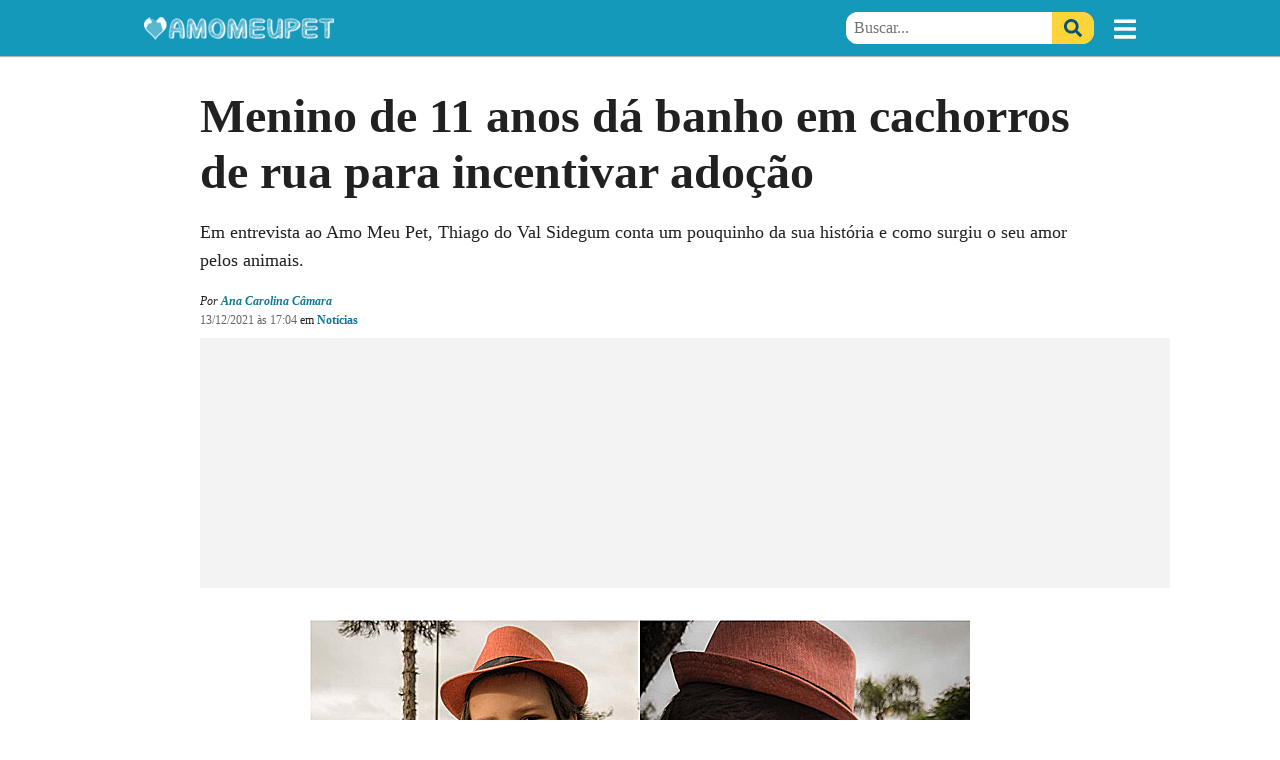

--- FILE ---
content_type: text/html; charset=UTF-8
request_url: https://www.amomeupet.org/noticias/5315/menino-de-11-anos-da-banho-em-cachorros-de-rua-para-incentivar-adocao
body_size: 23409
content:
<!DOCTYPE HTML><!--?xml encoding="UTF-8"--><html lang="pt-br">
<head>
<!-- htmlmin:ignore -->
  <meta charset="utf-8">
  <meta name="viewport" content="width=device-width,minimum-scale=1,initial-scale=1">
  <meta http-equiv="Content-Type" content="text/html; charset=utf-8">
  <meta http-equiv="x-ua-compatible" content="ie=edge,chrome=1">
  <meta name="robots" content="index, follow, max-image-preview:large, max-snippet:-1, max-video-preview:-1">
  
  <title>Menino de 11 anos dá banho em cachorros de rua para incentivar adoção</title>
  
    <link rel="preload" as="font" href="https://static.amomeupet.org/dist/RobotoSlab.b1d254197e026abcb297517c868da639.woff2" crossorigin>

  <style media="all">.post__cover {display:block;background:url([data-uri]) center center no-repeat;background-size:cover;}/*! normalize.css v8.0.1 | MIT License | github.com/necolas/normalize.css */html{line-height:1.15;-webkit-text-size-adjust:100%}body{margin:0}main{display:block}h1{font-size:2em;margin:.67em 0}hr{-webkit-box-sizing:content-box;box-sizing:content-box;height:0;overflow:visible}pre{font-family:monospace,monospace;font-size:1em}a{background-color:transparent}abbr[title]{border-bottom:none;text-decoration:underline;-webkit-text-decoration:underline dotted;text-decoration:underline dotted}b,strong{font-weight:bolder}code,kbd,samp{font-family:monospace,monospace;font-size:1em}small{font-size:80%}sub,sup{font-size:75%;line-height:0;position:relative;vertical-align:baseline}sub{bottom:-.25em}sup{top:-.5em}img{border-style:none}button,input,optgroup,select,textarea{font-family:inherit;font-size:100%;line-height:1.15;margin:0}button,input{overflow:visible}button,select{text-transform:none}[type=button],[type=reset],[type=submit],button{-webkit-appearance:button}[type=button]::-moz-focus-inner,[type=reset]::-moz-focus-inner,[type=submit]::-moz-focus-inner,button::-moz-focus-inner{border-style:none;padding:0}[type=button]:-moz-focusring,[type=reset]:-moz-focusring,[type=submit]:-moz-focusring,button:-moz-focusring{outline:1px dotted ButtonText}fieldset{padding:.35em .75em .625em}legend{-webkit-box-sizing:border-box;box-sizing:border-box;color:inherit;display:table;max-width:100%;padding:0;white-space:normal}progress{vertical-align:baseline}textarea{overflow:auto}[type=checkbox],[type=radio]{-webkit-box-sizing:border-box;box-sizing:border-box;padding:0}[type=number]::-webkit-inner-spin-button,[type=number]::-webkit-outer-spin-button{height:auto}[type=search]{-webkit-appearance:textfield;outline-offset:-2px}[type=search]::-webkit-search-decoration{-webkit-appearance:none}::-webkit-file-upload-button{-webkit-appearance:button;font:inherit}details{display:block}summary{display:list-item}[hidden],template{display:none}html{-webkit-box-sizing:border-box;box-sizing:border-box;overflow-x:hidden}*,:after,:before{-webkit-box-sizing:inherit;box-sizing:inherit}img{display:block;max-width:100%;height:auto}svg{height:22px}#mpl__toggler,iframe[src="javascript:false"]{display:none}@font-face{font-family:Roboto Slab;font-style:normal;font-weight:400;font-display:optional;src:url(https://static.amomeupet.org/dist/RobotoSlab.b1d254197e026abcb297517c868da639.woff2) format("woff2");unicode-range:U+00??,U+0131,U+0152-0153,U+02bb-02bc,U+02c6,U+02da,U+02dc,U+2000-206f,U+2074,U+20ac,U+2122,U+2191,U+2193,U+2212,U+2215,U+feff,U+fffd}@font-face{font-family:Roboto Slab;font-style:normal;font-weight:700;font-display:optional;src:url(https://static.amomeupet.org/dist/RobotoSlab.b1d254197e026abcb297517c868da639.woff2) format("woff2");unicode-range:U+00??,U+0131,U+0152-0153,U+02bb-02bc,U+02c6,U+02da,U+02dc,U+2000-206f,U+2074,U+20ac,U+2122,U+2191,U+2193,U+2212,U+2215,U+feff,U+fffd}html{font-family:Roboto Slab,"Noto Serif",Tahoma,serif;line-height:1.6;font-size:16px;font-weight:400;color:rgba(0,0,0,.87)}a{color:#117994;text-decoration:none;-webkit-tap-highlight-color:rgba(0,0,0,0)}a:hover{color:rgb(22.2545454545,158.4,193.7454545455)}@media only screen and (max-width:768px){.px-16-m{padding-right:16px;padding-left:16px}}.mx-auto{margin:0 auto}@media only screen and (max-width:768px){.mx-16-m{margin-right:16px;margin-left:16px}}.d-flex{display:-webkit-box;display:-ms-flexbox;display:flex}@media only screen and (min-width:768.1px){.d-flex-d{display:-webkit-box;display:-ms-flexbox;display:flex}}.text-center{text-align:center}.container{-webkit-box-sizing:border-box;box-sizing:border-box;margin:0 auto;width:100%;max-width:1024px}@media only screen and (min-width:768.1px){.container{padding-right:16px;padding-left:16px}.container--full{padding-top:32px}}.header__placeholder,.mpl__header--placeholder{height:56px}.header{width:100%;background:#1499bb;-webkit-backface-visibility:hidden;backface-visibility:hidden;z-index:15;-webkit-transition:left .5s,top .3s cubic-bezier(.52,.25,.48,.83);transition:left .5s,top .3s cubic-bezier(.52,.25,.48,.83);-webkit-box-shadow:0 1px 1px rgba(0,0,0,.3);box-shadow:0 1px 1px rgba(0,0,0,.3)}.header__content{height:56px;-webkit-box-pack:justify;-ms-flex-pack:justify;justify-content:space-between;-webkit-box-sizing:border-box;box-sizing:border-box}.header__content,.header__controls{display:-webkit-box;display:-ms-flexbox;display:flex;-webkit-box-align:center;-ms-flex-align:center;align-items:center}.header__controls{-webkit-box-pack:end;-ms-flex-pack:end;justify-content:flex-end;position:relative}.header__instagram{display:-webkit-box;display:-ms-flexbox;display:flex;color:#ffd43b}.header__instagram:hover{color:#ffd43b}@media only screen and (min-width:768.1px){.header__instagram{margin-right:16px}}@media(max-width:360px){.header__instagram{margin-right:-6px}}.header__instagram svg{height:32px}.header__buttons{width:110px;-webkit-box-flex:0;-ms-flex:0 0 110px;flex:0 0 110px;height:40px;overflow:hidden;position:relative;padding-left:2px}@media only screen and (min-width:768.1px){.header__buttons{width:56px;-webkit-box-flex:0;-ms-flex:0 0 56px;flex:0 0 56px}}.header__buttons--animation{position:absolute;top:0;-webkit-transition:top .3s cubic-bezier(.52,.25,.48,.83);transition:top .3s cubic-bezier(.52,.25,.48,.83)}@media only screen and (max-width:768px){.header__buttons--animation--btf{top:-42px}}.header__default-buttons{height:42px}.header__default-buttons,.header__follow-button{display:-webkit-box;display:-ms-flexbox;display:flex;-webkit-box-align:center;-ms-flex-align:center;align-items:center}.header__follow-button{height:40px;-webkit-box-pack:end;-ms-flex-pack:end;justify-content:flex-end}.header__follow-button a,.header__follow-button label{display:-webkit-box;display:-ms-flexbox;display:flex;-webkit-box-align:center;-ms-flex-align:center;align-items:center;background:#ffd43b;height:32px;line-height:32px;padding:0 12px;color:#057;-webkit-transition:all .3s cubic-bezier(.52,.25,.48,.83);transition:all .3s cubic-bezier(.52,.25,.48,.83);text-transform:uppercase;font-weight:700;border-radius:12px;border:none;cursor:pointer}.header__follow-button a:focus,.header__follow-button a:hover,.header__follow-button label:focus,.header__follow-button label:hover{background:rgb(255,223.1887755102,110)}.header__follow-button a svg,.header__follow-button label svg{margin-right:8px}.header__btn{border:none;background:none;color:#fff;font-size:22px;padding:0;margin-left:32px}.header__btn svg{width:22px;height:26px;display:-webkit-box;display:-ms-flexbox;display:flex}.header__logo{height:40px;position:relative;-webkit-box-flex:0;-ms-flex:0 1 100%;flex:0 1 100%;overflow:hidden}.header__logo--animation{position:absolute;width:100%;-webkit-animation:switch 8s cubic-bezier(.52,.25,.48,.83) 4s infinite normal none running;animation:switch 8s cubic-bezier(.52,.25,.48,.83) 4s infinite normal none running}.header__logo--follow,.header__logo--image{display:-webkit-box;display:-ms-flexbox;display:flex;-webkit-box-align:center;-ms-flex-align:center;align-items:center;height:40px}.header__logo--image img{display:block}.search{position:absolute;right:56px;display:-webkit-box;display:-ms-flexbox;display:flex;-webkit-box-flex:0;-ms-flex:0 1 300px;flex:0 1 300px;height:32px;opacity:0;overflow:hidden;background:rgb(255,223.1887755102,110);-webkit-transition:all .2s cubic-bezier(.52,.25,.48,.83);transition:all .2s cubic-bezier(.52,.25,.48,.83);-webkit-transform:scale(0);transform:scale(0);-webkit-transform-origin:right;transform-origin:right;border-radius:12px}.search__toggler--close{display:none}.search__btn{-webkit-box-sizing:border-box;box-sizing:border-box;width:42px;height:100%;padding:4px 12px;border:none;margin:0;display:-webkit-box;display:-ms-flexbox;display:flex;-webkit-box-align:center;-ms-flex-align:center;align-items:center}.search__btn--close{background:#ddd;color:#999;border-top-left-radius:12px;border-bottom-left-radius:12px}.search__btn--submit{background:#ffd43b;color:#057;border-top-right-radius:12px;border-bottom-right-radius:12px;-webkit-transition:all .3s cubic-bezier(.52,.25,.48,.83);transition:all .3s cubic-bezier(.52,.25,.48,.83);cursor:pointer}.search__btn--submit:focus,.search__btn--submit:hover{background:rgb(255,223.1887755102,110)}.search__btn svg{height:18px}.search input[type=text]{height:28px;padding:2px 8px;border:none;width:100%;height:100%}.search input[type=text]:focus{outline:none}@media only screen and (min-width:768.1px){.header__controls{width:100%}.header__default-buttons{-webkit-box-ordinal-group:2;-ms-flex-order:1;order:1}.search__toggler--open{display:none}.search input[type=text]{border-top-left-radius:12px;border-bottom-left-radius:12px}#search{-webkit-transform:scale(1);transform:scale(1);opacity:1;overflow:visible;right:42px}}#search__toggler,#search label{display:none}@media only screen and (max-width:768px){#search__toggler:checked~.header__content .header__logo,#search label:checked~.header__content .header__logo{display:none}#search__toggler:checked~.header__content .header__controls,#search label:checked~.header__content .header__controls{width:100%}#search__toggler:checked~.header__content .header__buttons,#search label:checked~.header__content .header__buttons{-webkit-box-flex:0;-ms-flex:0 0 56px;flex:0 0 56px}#search__toggler:checked~.header__content .header__buttons--animation--btf,#search label:checked~.header__content .header__buttons--animation--btf{top:0}#search__toggler:checked~.header__content .search__toggler--close,#search label:checked~.header__content .search__toggler--close{display:-webkit-box;display:-ms-flexbox;display:flex}#search__toggler:checked~.header__content .search__toggler--open,#search label:checked~.header__content .search__toggler--open{display:none}#search__toggler:checked~.header__content #search,#search label:checked~.header__content #search{-webkit-transform:scale(1);transform:scale(1);opacity:1;overflow:visible}}#mpl__follow--toggler{display:none}@-webkit-keyframes switch{0%{top:0}5%{top:-40px}50%{top:-40px}55%{top:0}to{top:0}}@keyframes switch{0%{top:0}5%{top:-40px}50%{top:-40px}55%{top:0}to{top:0}}.featured-image{position:relative;padding:0}.featured-image figure{width:100%;margin:24px auto;overflow:hidden;text-align:center}.featured-image figure img{margin:0 auto}@media only screen and (max-width:768px){.featured-image figure img{width:100%}}@media only screen and (max-width:414px){.featured-image figure img{max-width:412px}}@media only screen and (min-width:768.1px){.featured-image figure img{max-height:80vh;width:auto}}.featured-image figure figcaption{color:rgba(0,0,0,.7);padding:8px 16px;font-style:italic;font-size:14px;text-align:left}@media only screen and (min-width:768.1px){.featured-image figure figcaption{padding:8px 0}}.share-bar{position:relative;border-top:1px solid #ddd;padding-top:24px;margin:32px 0}.share-bar__header{text-transform:uppercase;font-size:16px;font-weight:700;line-height:16px;background:#fff;display:inline-block;padding:12px;position:absolute;left:50%;top:-20px;width:148px;text-align:center;margin:0 0 0 -74px;-webkit-box-sizing:border-box;box-sizing:border-box;height:40px}.share-bar__buttons{display:-webkit-box;display:-ms-flexbox;display:flex;-webkit-box-pack:center;-ms-flex-pack:center;justify-content:center}.post{font-size:16px}@media only screen and (max-width:768px){.post main{padding-top:24px;border-top:2px solid #17acd2}}.post__header{max-width:880px;margin:0 auto 24px;font-size:12px}.post__header a{font-weight:700}.post__contents{max-width:660px;margin:0 auto}.post__lead{font-size:18px}.post__title{margin:0 0 16px;font-weight:700;font-size:2rem;line-height:2.5rem}@media only screen and (min-width:768.1px){.post__title{font-size:3rem;line-height:3.5rem}}.post__date{color:rgba(0,0,0,.6)}.post__description{font-size:18px}.post__description>p{margin-right:16px;margin-left:16px}@media only screen and (min-width:768.1px){.post__description>p{margin-right:auto;margin-left:auto}}.post__comments{max-width:660px;margin:0 auto}.share-bar__btn{display:inline-block;width:58px;height:58px;padding:15px 0;text-align:center;border-radius:3px;margin-right:16px}.share-bar__btn svg{display:block;height:28px;margin:0 auto}.share-bar__btn--facebook{background:#01579b;color:#fff;border:1px solid #01579b;-webkit-transition:background .2s ease-in-out;transition:background .2s ease-in-out}.share-bar__btn--facebook:hover{color:#fff}.share-bar__btn--whatsapp{background:#25d366;color:#fff;border:1px solid #25d366;-webkit-transition:background .2s ease-in-out;transition:background .2s ease-in-out}.share-bar__btn--whatsapp:hover{color:#fff}.share-bar__btn--twitter{background:#1da1f2;color:#fff;border:1px solid #1da1f2;-webkit-transition:background .2s ease-in-out;transition:background .2s ease-in-out}.share-bar__btn--twitter:hover{color:#fff}.share-bar .embed--facebook-like-button{-webkit-box-sizing:border-box;box-sizing:border-box;width:110px;height:58px}.ads,.ads__content{text-align:center}.ads__item{background:#f3f3f3;margin:0 auto}.ads__item+.ads__item{position:relative;margin-top:16px}.ads--cabecalho{-webkit-box-align:center;-ms-flex-align:center;align-items:center;-webkit-box-sizing:content-box;box-sizing:content-box;padding:8px 0}.ads--cabecalho .ads__item{width:320px;height:100px}@media only screen and (min-width:414.1px)and (max-width:768px){.ads--cabecalho .ads__item{width:468px;height:60px}}@media only screen and (min-width:768.1px){.ads--cabecalho .ads__item{width:970px;height:250px}}.ads--cabecalho ins{width:320px;height:100px}@media only screen and (min-width:414.1px)and (max-width:768px){.ads--cabecalho ins{width:468px;height:60px}}@media only screen and (min-width:768.1px){.ads--cabecalho ins{width:970px;height:250px}}.ads--1,.ads--2,.ads--3,.ads--conteudo-1,.ads--conteudo-2,.ads--loja-1,.ads--loja-2{width:100%;margin:56px 0 32px}.ads--1 .ads__item,.ads--2 .ads__item,.ads--3 .ads__item,.ads--conteudo-1 .ads__item,.ads--conteudo-2 .ads__item,.ads--loja-1 .ads__item,.ads--loja-2 .ads__item{position:relative;margin-top:26px}.ads--1 .ads__item:before,.ads--2 .ads__item:before,.ads--3 .ads__item:before,.ads--conteudo-1 .ads__item:before,.ads--conteudo-2 .ads__item:before,.ads--loja-1 .ads__item:before,.ads--loja-2 .ads__item:before{content:"Publicidade";width:100%;position:absolute;top:-26px;left:0;background:#f3f3f3;text-transform:uppercase;font-size:12px;color:rgba(0,0,0,.6);line-height:26px}.ads--cabecalho.ads--partner-r7 .ads__item{width:320px;height:50px}@media only screen and (min-width:414.1px)and (max-width:768px){.ads--cabecalho.ads--partner-r7 .ads__item{width:320px;height:50px}}@media only screen and (min-width:768.1px){.ads--cabecalho.ads--partner-r7 .ads__item{width:970px;height:250px}}.ads--1.ads--partner-r7 .ads__item,.ads--2.ads--partner-r7 .ads__item,.ads--3.ads--partner-r7 .ads__item,.ads--conteudo-1.ads--partner-r7 .ads__item,.ads--conteudo-2.ads--partner-r7 .ads__item,.ads--video-1.ads--partner-r7 .ads__item{width:300px;height:250px}.ads--1.ads--partner-r7 .ads__item--taboola,.ads--1.ads--partner-r7 .ads__item--taboola_amp,.ads--2.ads--partner-r7 .ads__item--taboola,.ads--2.ads--partner-r7 .ads__item--taboola_amp,.ads--3.ads--partner-r7 .ads__item--taboola,.ads--3.ads--partner-r7 .ads__item--taboola_amp,.ads--conteudo-1.ads--partner-r7 .ads__item--taboola,.ads--conteudo-1.ads--partner-r7 .ads__item--taboola_amp,.ads--conteudo-2.ads--partner-r7 .ads__item--taboola,.ads--conteudo-2.ads--partner-r7 .ads__item--taboola_amp,.ads--video-1.ads--partner-r7 .ads__item--taboola,.ads--video-1.ads--partner-r7 .ads__item--taboola_amp{background-color:#fff;width:100%;height:auto;padding:24px 16px}.ads--1.ads--partner-r7 .ads__item--taboola:before,.ads--1.ads--partner-r7 .ads__item--taboola_amp:before,.ads--2.ads--partner-r7 .ads__item--taboola:before,.ads--2.ads--partner-r7 .ads__item--taboola_amp:before,.ads--3.ads--partner-r7 .ads__item--taboola:before,.ads--3.ads--partner-r7 .ads__item--taboola_amp:before,.ads--conteudo-1.ads--partner-r7 .ads__item--taboola:before,.ads--conteudo-1.ads--partner-r7 .ads__item--taboola_amp:before,.ads--conteudo-2.ads--partner-r7 .ads__item--taboola:before,.ads--conteudo-2.ads--partner-r7 .ads__item--taboola_amp:before,.ads--video-1.ads--partner-r7 .ads__item--taboola:before,.ads--video-1.ads--partner-r7 .ads__item--taboola_amp:before{display:none}.ads--loja-1.ads--partner-r7 .ads__item,.ads--loja-2.ads--partner-r7 .ads__item{width:336px;height:280px}</style>

        <link rel="preload" href="https://fotos.amomeupet.org/uploads/fotos/320x0_1639165086_61b3ac9e9fe88_hd.webp" as="image" media="(max-width: 320px)">
    <link rel="preload" href="https://fotos.amomeupet.org/uploads/fotos/360x0_1639165086_61b3ac9e9fe88_hd.webp" as="image" media="(min-width: 320.1px) and (max-width: 360px)">
    <link rel="preload" href="https://fotos.amomeupet.org/uploads/fotos/375x0_1639165086_61b3ac9e9fe88_hd.webp" as="image" media="(min-width: 360.1px) and (max-width: 375px)">
    <link rel="preload" href="https://fotos.amomeupet.org/uploads/fotos/412x0_1639165086_61b3ac9e9fe88_hd.webp" as="image" media="(min-width: 375.1px) and (max-width: 480px)">
    <link rel="preload" href="https://fotos.amomeupet.org/uploads/fotos/660x0_1639165086_61b3ac9e9fe88_hd.webp" as="image" media="(min-width: 480.1px)">
    
  <link rel="preconnect dns-prefetch" href="https://pagead2.googlesyndication.com" crossorigin>
  <link rel="preconnect dns-prefetch" href="https://googleads.g.doubleclick.net" crossorigin>
  <link rel="preconnect dns-prefetch" href="https://partner.googleadservices.com" crossorigin>
  <link rel="preconnect dns-prefetch" href="https://adservice.google.com.br" crossorigin>
  <link rel="preconnect dns-prefetch" href="https://www.gstatic.com" crossorigin>
  <link rel="preconnect dns-prefetch" href="https://csi.gstatic.com" crossorigin>
  <link rel="preconnect dns-prefetch" href="https://tpc.googlesyndication.com" crossorigin>
  <link rel="preconnect dns-prefetch" href="https://fonts.gstatic.com" crossorigin>

  <link rel="canonical" href="https://www.amomeupet.org/noticias/5315/menino-de-11-anos-da-banho-em-cachorros-de-rua-para-incentivar-adocao">
    <link rel="amphtml" href="https://www.amomeupet.org/noticias/5315/menino-de-11-anos-da-banho-em-cachorros-de-rua-para-incentivar-adocao.amp">
  
    
  <link rel="stylesheet" href="https://static.amomeupet.org/dist/mobile/post-display-btf.e9e32c48c366fe554f19.css" media="print" onload="this.media='all'">

      <script defer src="https://static.amomeupet.org/dist/mobile/post-display.1ba6c9f63aebb6db8bb8.js"></script>
  
    

   <script async defer src="https://www.googletagmanager.com/gtag/js?id=G-TY2B8BXPJM"></script>
<script>
  window.dataLayer = window.dataLayer || [];
  function gtag(){dataLayer.push(arguments);}
  gtag('js', new Date());

  gtag('config', 'G-TY2B8BXPJM');
</script>   <script>
!function(f,b,e,v,n,t,s)
{if(f.fbq)return;n=f.fbq=function(){n.callMethod?
n.callMethod.apply(n,arguments):n.queue.push(arguments)};
if(!f._fbq)f._fbq=n;n.push=n;n.loaded=!0;n.version='2.0';
n.queue=[];t=b.createElement(e);t.async=!0;
t.src=v;s=b.getElementsByTagName(e)[0];
s.parentNode.insertBefore(t,s)}(window, document,'script',
'https://connect.facebook.net/en_US/fbevents.js');
fbq('init', '204460858267192');
fbq('track', 'PageView');
</script>
<noscript><img height="1" width="1" style="display:none" src="https://www.facebook.com/tr?id=204460858267192&amp;ev=PageView&amp;noscript=1"></noscript>
              <!-- Begin comScore Tag -->
<script>
  var _comscore = _comscore || [];
  _comscore.push({ c1: "2", c2: "14194541" });
  (function() {
    var s = document.createElement("script"), el = document.getElementsByTagName("script")[0]; s.async = true;
    s.src = (document.location.protocol == "https:" ? "https://sb" : "http://b") + ".scorecardresearch.com/beacon.js";
    el.parentNode.insertBefore(s, el);
  })();
</script>
<noscript>
  <img src="https://sb.scorecardresearch.com/p?c1=2&amp;c2=14194541&amp;cv=2.0&amp;cj=1">
</noscript>
<!-- End comScore Tag -->

                  <!-- TailTarget Tag Manager TT-9964-3/CT-23 -->
<script>
    (function(i) {
    var ts = document.createElement('script');
    ts.type = 'text/javascript';
    ts.async = true;
    ts.src = ('https:' == document.location.protocol ? 'https://' : 'http://') + 'tags.t.tailtarget.com/t3m.js?i=' + i;
    var s = document.getElementsByTagName('script')[0];
    s.parentNode.insertBefore(ts, s);
    })('TT-9964-3/CT-23');
</script>
<!-- End TailTarget Tag Manager -->
      
  <script async src="https://securepubads.g.doubleclick.net/tag/js/gpt.js"></script>

<script>
  window.googletag = window.googletag || {cmd: []};

  googletag.cmd.push(function() {
    googletag.defineSlot('/108785468/amomeupet_main_unit', [336, 280], 'div-gpt-ad-1634926825762-0').addService(googletag.pubads());
    googletag.pubads().enableSingleRequest();
    googletag.enableServices();
  });
</script>

<script>
  window.googletag = window.googletag || {cmd: []};
  googletag.cmd.push(function() {
    googletag.defineSlot('/108785468/amomeupet_main_unit_2', [336, 280], 'div-gpt-ad-1634928474730-0').addService(googletag.pubads());
    googletag.pubads().enableSingleRequest();
    googletag.enableServices();
  });
</script>

<script>
window.googletag = window.googletag || { cmd: [] };

googletag.cmd.push(function () {
  googletag.pubads().enableLazyLoad({
    fetchMarginPercent: 200,
    renderMarginPercent: 50,
    mobileScaling: 1.0
  });

  googletag.enableServices();

  googletag.pubads().addEventListener('impressionViewable',
    function (event) {
      var slotR = event.slot
      var divId = slotR.getSlotElementId()
      var div = document.getElementById(divId)

      if (div.id.includes('7542')) {
        var time = 0
        var refreshInterval = setInterval(function () {
            if (div.getBoundingClientRect().y > 0 && div.getBoundingClientRect().y <= window.innerHeight) {
              //console.log(slotR.getSlotElementId() + ' is visible by ' + time + ' seconds');
              time = time + 1;

              if (time >= 45) {
                //console.log('Refreshed: ' + slotR.getSlotElementId()); // refresher debug

                googletag.pubads().refresh([slotR]);

                time = 0;

                clearInterval(refreshInterval)
              }
            }
          }, 1000);
      }
    });
});
</script>

      <script type="application/ld+json">
      {"@context":"https://schema.org","@graph":[{"@type":"NewsArticle","@id":"https://www.amomeupet.org/noticias/5315/menino-de-11-anos-da-banho-em-cachorros-de-rua-para-incentivar-adocao/#article","isPartOf":{"@id":"https://www.amomeupet.org/noticias/5315/menino-de-11-anos-da-banho-em-cachorros-de-rua-para-incentivar-adocao"},"mainEntityOfPage":{"@id":"https://www.amomeupet.org/noticias/5315/menino-de-11-anos-da-banho-em-cachorros-de-rua-para-incentivar-adocao"},"author":{"@id":"https://www.amomeupet.org/blogs/15/ana-carolina-camara/#person"},"headline":"Menino de 11 anos dá banho em cachorros de rua para incentivar adoção","name":"Menino de 11 anos dá banho em cachorros de rua para incentivar adoção","articleBody":"Um garotinho de apenas 11 anos tem mostrado que fazer o bem não depende da idade e sim da bondade do coração. Em entrevista ao Amo Meu Pet, Thiago do Val Sidegum conta um pouquinho da sua história e como surgiu o seu amor pelos animais. O gauchinho Thiago do Val Sidegum. (Foto: Arquivo Pessoal/Eduardo Alexandre Sidegum) O rapazinho mora com a sua família na cidade de Antônio Prado, no Rio grande do Sul, também conhecida como \"a cidade mais italiana do Brasil''. Apaixonado por pets, ele tem 2 cachorras, a Shiva e a Pedrita, e um gato, o Félix. A Shiva chegou na família depois de Thiago muito implorar a permissão para o seu pai, Eduardo Alexandre Sidegum.A pequena foi adotada em uma feira de filhotes de uma ONG, na praça central da cidade. Já Pedrita, veio da ONG de uma cidade vizinha, Caxias do Sul. O outro gato Félix havia sido abandonado e o menino, compadecido, intercedeu pelo felino. Shiva e Pedrita, bichinhos de estimação de Thiago. (Foto: Arquivo Pessoal/Eduardo Alexandre Sidegum) Querendo se aproximar ainda mais da causa animal, em 2019, após uma conversa séria com seus pais, Thiago tomou a decisão de se tornar vegetariano. Muitos duvidaram da sua decisão, mas o menino tem mostrado que a escolha foi definitiva.\"Não aceito essas coisas, não acho certo, então decidi que não comeria mais carne. Já fazem dois anos e meio, meus pais me apoiaram e, nesse tempo, muitos disseram que era só uma fase, que eu ia voltar comer carne, mas não\", afirmou.Mas se tornar vegetariano não foi o suficiente e, no final do ano passado, o gauchinho decidiu que precisava fazer algo para esses pequenos indefesos.Com o coraçãozinho inquieto, contou ao pai que queria dar banho nos doguinhos de rua para eles ficarem limpos e cheirosos, pois assim as pessoas olhariam eles diferente e sentiriam vontade de adotá-los. Thiago decidiu ser vegetariano em 2019. (Foto: Arquivo Pessoal/Eduardo Alexandre Sidegum) Com esse desejo em mente, força de vontade e o apoio do pai, nasceu o projeto 'Sou de rua mas tô limpinho'.\"O nome do projeto veio da ideia de que realmente são de rua mas agora estão limpinhos\", contou Thiago.O primeiro banho foi em 9 de janeiro de 2021, e com o apoio da Arca de Noé (ONG de Antônio Prado), os dois começaram a banhar os cachorros recém resgatados e nos cachorros que serão adotados. Até esse final de semana (05/12/2021) já foram 48 banhos.Com o crescimento do trabalho, a dupla pai e filho encontraram no ensaio fotográfico uma oportunidade de aumentar as chances das adoções dos animaizinhos. \"Porque as pessoas se interessam mais se os peludos aparecerem em fotos mais bonitas. A ONG já constatou isso, daí meu pai faz e edita as fotos que vão pro meu Instagram\", relatou. O primeiro banho do projeto foi em 9 de janeiro de 2021. (Foto: Arquivo Pessoal/Eduardo Alexandre Sidegum) E quem acompanha o seu perfil pode perceber que, além dos bichinhos, ele ama chapéus. O gosto pelo acessório é tamanho que o garoto ganhou o apelido de 'Guri do Chapéu'. Isso porque a cada clique é um modelo diferente, é muito charme! E esse estilo foi influenciado pela mãe, que lhe deu o primeiro modelo. Thiago além dos animais, adora chapéus. (Foto: Arquivo Pessoal/Eduardo Alexandre Sidegum) Nesse quase um ano de amor e trabalho duro para os animais abandonados, o jovenzinho conta que um cãozinho muito lhe marcou, pois mesmo cego é muito esperto e apesar das dificuldades é muito amigo, carinhoso e calmo.A cada banho e adoção é uma motivação para continuar o seu trabalho e tamanha dedicação não passa despercebida, pois pessoas inspiradas com o seu trabalho acabam doando produtos para os banhos, e assim ajudam a manter o projeto. O trabalho só tem crescido graças ao apoio dos pais. \"Meu pai e minha mãe são os maiores apoiadores do meu projeto. Eles apoiam eu e meu irmão em tudo que fazemos\", disse. O menino recebe todo o apoio dos pais para executar o seu projeto. (Foto: Arquivo Pessoal/Eduardo Alexandre Sidegum) E feliz com os frutos que tem colhido, Thiago deixa uma mensagem para aqueles que amam os animais e não sabem como ajudar:\"Que as pessoas não tenham medo de adotar. É a melhor coisa do mundo, mas que adotem sabendo que o pet não é uma coisa, ou um brinquedo. É um ser que vai viver muito e que só quer dar amor pra gente. Que não tenham preconceito com os cães adultos, pensa, ele já faz tudo no lugar certo, não precisa ensinar. Se não puder adotar, porque não tem espaço, ou o lugar não permite, apadrinhe um peludo, isso mesmo, com ração... ou bota um potinho de ração e água na tua calçada\".Que a história de Thiago sirva de inspiração e que você se sinta tocado a ajudar um serzinho necessitado. Ajudar faz bem!E se você deseja acompanhar o projeto, clique aqui.Veja também:Cachorro foge de castração, gato fofoqueiro e mais | Jornalzinho Amo Meu Pet Inscreva-se no nosso canal no YouTube! Inscrever","articleSection":"Notícias","wordCount":926,"description":"Um garotinho de apenas 11 anos tem mostrado que fazer o bem não depende da idade e sim da bondade do coração. Em entrevista ao Amo Meu Pet, Thiago do Val Sidegum conta um pouquinho da sua história e c...","thumbnailUrl":"https://fotos.amomeupet.org/uploads/fotos/0x800_1639165086_61b3ac9e9fe88_hd.jpeg","datePublished":"2021-12-13T17:04-03:00","dateModified":"2021-12-13T17:04-03:00","copyrightHolder":{"@id":"https://www.amomeupet.org/#organization"},"publisher":{"@id":"https://www.amomeupet.org/#organization"},"inLanguage":"pt-BR","image":[{"@id":"https://fotos.amomeupet.org/uploads/fotos/0x800_1639165086_61b3ac9e9fe88_hd.jpeg"},{"@id":"https://fotos.amomeupet.org/uploads/fotos/0x800_1639165322_61b3ad8a40caf_hd.jpeg"},{"@id":"https://fotos.amomeupet.org/uploads/fotos/0x800_1639165264_61b3ad50b057c_hd.jpeg"},{"@id":"https://fotos.amomeupet.org/uploads/fotos/0x800_1639165183_61b3acff9f872_hd.jpeg"}],"keywords":["Trabalho voluntário","crianças e pets","Rio Grande do Sul"]},{"@type":"Person","@id":"https://www.amomeupet.org/blogs/15/ana-carolina-camara/#person","url":"https://www.amomeupet.org/blogs/15/ana-carolina-camara","mainEntityOfPage":{"@id":"https://www.amomeupet.org/blogs/15/ana-carolina-camara"},"name":"Ana Carolina Câmara","description":"Redatora e apresentadora do Canal Amo Meu Pet.Com formação em Design de Produtos e especialização em Design de Interiores pela Universidade de Passo Fundo, a Ana encontrou sua verdadeira paixão ao unir criatividade, comunicação e o amor pelos animais.Apaixonada por contar histórias que tocam o coração, ela estudou Escrita Criativa com o escritor Samer Agi e participa do programa JournalismAI Discovery, organizado pela Escola de Economia e Ciências Políticas de Londres e a Iniciativa de Notícias do Google, buscando se aprofundar no universo digital.\nHoje, dedica-se a produção de conteúdos que informam, emocionam, conscientizam e arrancam sorrisos.","image":{"@type":"ImageObject","@id":"https://fotos.amomeupet.org/uploads/fotos/600x0_1618424040_607730e81733f_hd.jpeg","url":"https://fotos.amomeupet.org/uploads/fotos/600x0_1618424040_607730e81733f_hd.jpeg","contentUrl":"https://fotos.amomeupet.org/uploads/fotos/600x0_1618424040_607730e81733f_hd.jpeg","width":600,"height":600,"inLanguage":"pt-BR","caption":"Ana Carolina Câmara","creditText":"Ana Carolina Câmara"},"sameAs":["https://www.linkedin.com/in/ana-carolina-monteiro-da-câmara-4b8132365/","https://www.instagram.com/ana.carolcamara/","https://www.tiktok.com/@ana.carolcamara","https://www.facebook.com/anacarolina.monteirodacamara"],"jobTitle":"Redatora e apresentadora do Canal Amo Meu Pet","alumniOf":[{"@type":"CollegeOrUniversity","name":"Universidade de Passo Fundo","url":"https://www.upf.br","educationalCredentialAwarded":["Curso Superior de Tecnologia (CST) em Design de Produto","Pós-graduação Lato Sensu em Design de Interiores"]}],"hasCredential":[{"@type":"EducationalOccupationalCredential","name":"Curso de Escrita Criativa","description":"Curso ministrado por Samer Agi na plataforma Ser Mais Criativo","recognizedBy":{"@type":"Organization","name":"Ser Mais Criativo","url":"https://sermaiscriativo.com.br"}},{"@type":"EducationalOccupationalCredential","name":"Curso Viver de YouTube","description":"Curso sobre estratégias para criadores de conteúdo no YouTube","recognizedBy":{"@type":"Organization","name":"Danki Code","sameAs":"https://cursos.dankicode.com/"}},{"@type":"EducationalOccupationalCredential","name":"JournalismAI Discovery","description":"Programa internacional de desenvolvimento em IA e jornalismo","credentialCategory":"Em andamento","recognizedBy":{"@type":"Organization","name":"JournalismAI","url":"https://www.journalismai.info"}}],"knowsAbout":["Design","Jornalismo","Storytelling","YouTube","Criatividade"]},{"@type":"WebPage","@id":"https://www.amomeupet.org/noticias/5315/menino-de-11-anos-da-banho-em-cachorros-de-rua-para-incentivar-adocao","url":"https://www.amomeupet.org/noticias/5315/menino-de-11-anos-da-banho-em-cachorros-de-rua-para-incentivar-adocao","name":"Menino de 11 anos dá banho em cachorros de rua para incentivar adoção","isPartOf":{"@id":"https://www.amomeupet.org/#website"},"primaryImageOfPage":{"@id":"https://fotos.amomeupet.org/uploads/fotos/0x800_1639165086_61b3ac9e9fe88_hd.jpeg"},"image":{"@id":"https://fotos.amomeupet.org/uploads/fotos/0x800_1639165086_61b3ac9e9fe88_hd.jpeg"},"thumbnailUrl":"https://fotos.amomeupet.org/uploads/fotos/0x800_1639165086_61b3ac9e9fe88_hd.jpeg","datePublished":"2021-12-13T17:04-03:00","dateModified":"2021-12-13T17:04-03:00","description":"Um garotinho de apenas 11 anos tem mostrado que fazer o bem não depende da idade e sim da bondade do coração. Em entrevista ao Amo Meu Pet, Thiago do Val Sidegum conta um pouquinho da sua história e c...","breadcrumb":{"@id":"https://www.amomeupet.org/noticias/5315/menino-de-11-anos-da-banho-em-cachorros-de-rua-para-incentivar-adocao/#breadcrumb"},"inLanguage":"pt-BR","potentialAction":[{"@type":"ReadAction","target":["https://www.amomeupet.org/noticias/5315/menino-de-11-anos-da-banho-em-cachorros-de-rua-para-incentivar-adocao"]}]},{"@type":"BreadcrumbList","@id":"https://www.amomeupet.org/noticias/5315/menino-de-11-anos-da-banho-em-cachorros-de-rua-para-incentivar-adocao/#breadcrumb","itemListElement":[{"@type":"ListItem","position":1,"name":"Inicial","item":"https://www.amomeupet.org/"},{"@type":"ListItem","position":2,"name":"Notícias","item":"https://www.amomeupet.org/noticias/"},{"@type":"ListItem","position":3,"name":"Notícias","item":"https://www.amomeupet.org/noticias/noticias"},{"@type":"ListItem","position":4,"name":"Menino de 11 anos dá banho em cachorros de rua para incentivar adoção"}]},{"@type":"WebSite","@id":"https://www.amomeupet.org/#website","url":"https://www.amomeupet.org/","name":"Amo Meu Pet","description":"As melhores notícias e histórias sobre cachorros, gatos e outros pets que emocionam, divertem e inspiram. Acompanhe resgates, vídeos fofos e engraçados, curiosidades e histórias reais que mostram o vínculo entre humanos e animais com um toque de carinho, humor e empatia.","publisher":{"@id":"https://www.amomeupet.org/#organization"},"potentialAction":{"@type":"SearchAction","target":{"@type":"EntryPoint","urlTemplate":"https://www.amomeupet.org/busca/?q={search_term_string}"},"query-input":{"@type":"PropertyValueSpecification","valueRequired":true,"valueName":"search_term_string"}},"inLanguage":"pt-BR"},{"@type":"Organization","@id":"https://www.amomeupet.org/#organization","name":"Amo Meu Pet","url":"https://www.amomeupet.org/","logo":{"@type":"ImageObject","@id":"https://static.amomeupet.org/images/logo-metadata.png","url":"https://static.amomeupet.org/images/logo-metadata.png","contentUrl":"https://static.amomeupet.org/images/logo-metadata.png","width":1000,"height":1000,"caption":"Amo Meu Pet","creditText":"Amo Meu Pet","inLanguage":"pt-BR"},"sameAs":["https://www.amomeupet.org/whatsapp/","https://news.google.com/publications/CAAqBwgKMMrijAswvZmdAw","https://www.instagram.com/amomeupetorg/","https://twitter.com/pet_amo","https://www.facebook.com/amo.meu.pet.org/","https://www.youtube.com/c/AmoMeuPetOrg"]},{"@type":"ImageObject","@id":"https://fotos.amomeupet.org/uploads/fotos/0x800_1639165086_61b3ac9e9fe88_hd.jpeg","url":"https://fotos.amomeupet.org/uploads/fotos/0x800_1639165086_61b3ac9e9fe88_hd.jpeg","contentUrl":"https://fotos.amomeupet.org/uploads/fotos/0x800_1639165086_61b3ac9e9fe88_hd.jpeg","width":1422,"height":800,"inLanguage":"pt-BR","caption":"Criança cria projeto Sou de rua mas tô limpinho para incentivar adoção de animais.","creditText":"(Foto: Arquivo Pessoal/Eduardo Alexandre Sidegum | Edição: Amo Meu Pet)"},{"@type":"ImageObject","@id":"https://fotos.amomeupet.org/uploads/fotos/0x800_1639165322_61b3ad8a40caf_hd.jpeg","url":"https://fotos.amomeupet.org/uploads/fotos/0x800_1639165322_61b3ad8a40caf_hd.jpeg","contentUrl":"https://fotos.amomeupet.org/uploads/fotos/0x800_1639165322_61b3ad8a40caf_hd.jpeg","width":640,"height":800,"inLanguage":"pt-BR","caption":"Thiago além dos animais, adora chapéus.","creditText":"(Foto: Arquivo Pessoal/Eduardo Alexandre Sidegum)"},{"@type":"ImageObject","@id":"https://fotos.amomeupet.org/uploads/fotos/0x800_1639165264_61b3ad50b057c_hd.jpeg","url":"https://fotos.amomeupet.org/uploads/fotos/0x800_1639165264_61b3ad50b057c_hd.jpeg","contentUrl":"https://fotos.amomeupet.org/uploads/fotos/0x800_1639165264_61b3ad50b057c_hd.jpeg","width":640,"height":800,"inLanguage":"pt-BR","caption":"O menino recebe todo o apoio dos pais para executar o seu projeto.","creditText":"(Foto: Arquivo Pessoal/Eduardo Alexandre Sidegum)"},{"@type":"ImageObject","@id":"https://fotos.amomeupet.org/uploads/fotos/0x800_1639165183_61b3acff9f872_hd.jpeg","url":"https://fotos.amomeupet.org/uploads/fotos/0x800_1639165183_61b3acff9f872_hd.jpeg","contentUrl":"https://fotos.amomeupet.org/uploads/fotos/0x800_1639165183_61b3acff9f872_hd.jpeg","width":600,"height":800,"inLanguage":"pt-BR","caption":"O primeiro banho do projeto foi em 9 de janeiro de 2021.","creditText":"(Foto: Arquivo Pessoal/Eduardo Alexandre Sidegum)"}]}
    </script>
  <meta name="description" content="Em entrevista ao Amo Meu Pet, Thiago do Val Sidegum conta um pouquinho da sua história e como surgiu o seu amor pelos animais.">
<meta name="keywords" content="Notícias, Trabalho voluntário, crianças e pets, Rio Grande do Sul">
<meta name="news_keywords" content="Notícias, Trabalho voluntário, crianças e pets, Rio Grande do Sul">

<meta property="fb:app_id" content="1581464998855570">
<meta property="fb:pages" content="182734655411933">

<meta property="og:title" content="Menino de 11 anos dá banho em cachorros de rua para incentivar adoção">
<meta property="og:type" content="article">
<meta property="og:url" content="https://www.amomeupet.org/noticias/5315/menino-de-11-anos-da-banho-em-cachorros-de-rua-para-incentivar-adocao">
<meta property="og:image" content="https://fotos.amomeupet.org/uploads/fotos/0x800_1639165086_61b3ac9e9fe88_hd.jpeg">
<meta property="og:image:width" content="1422">
<meta property="og:image:height" content="800">
<meta property="og:image:type" content="image/jpeg">
<meta property="og:site_name" content="https://www.amomeupet.org/">
<meta property="og:description" content="Em entrevista ao Amo Meu Pet, Thiago do Val Sidegum conta um pouquinho da sua história e como surgiu o seu amor pelos animais.">
<meta property="og:updated_time" content="">
<meta property="og:locale" content="pt_BR">

<meta name="twitter:description" content="Em entrevista ao Amo Meu Pet, Thiago do Val Sidegum conta um pouquinho da sua história e como surgiu o seu amor pelos animais.">
<meta name="twitter:image" content="https://fotos.amomeupet.org/uploads/fotos/0x800_1639165086_61b3ac9e9fe88_hd.jpeg">
<meta name="image" content="https://fotos.amomeupet.org/uploads/fotos/0x800_1639165086_61b3ac9e9fe88_hd.jpeg">
<meta name="twitter:title" content="Menino de 11 anos dá banho em cachorros de rua para incentivar adoção">
<meta name="twitter:card" content="summary_large_image">
<meta name="twitter:site" content="@pet_amo">

<meta itemprop="name" content="Menino de 11 anos dá banho em cachorros de rua para incentivar adoção">
<meta name="article:modified_time" content="2021-12-13T17:04-03:00">
<meta name="article:published_time" content="2021-12-13T17:04-03:00">
<meta name="article:section" content="Notícias">
<meta name="article:author" content="Amo Meu Pet">
<meta property="article:publisher" content="https://www.amomeupet.org/">
<meta property="article:tag" content="Trabalho voluntário">
<meta property="article:tag" content="crianças e pets">
<meta property="article:tag" content="Rio Grande do Sul">

<meta name="thumbnail" content="https://fotos.amomeupet.org/uploads/fotos/0x800_1639165086_61b3ac9e9fe88_hd.jpeg">

  <link rel="manifest" href="https://www.amomeupet.org/manifest.json">

    <meta name="theme-color" content="#17acd2">
  
  <link rel="shortcut icon" href="https://www.amomeupet.org/favicon.ico">
<link rel="icon" sizes="16x16 32x32 64x64" href="https://www.amomeupet.org/favicon.ico">

<link rel="icon" type="image/png" sizes="16x16" href="https://static.amomeupet.org/images/favicon-16.png">
<link rel="icon" type="image/png" sizes="32x32" href="https://static.amomeupet.org/images/favicon-32.png">
<link rel="icon" type="image/png" sizes="64x64" href="https://static.amomeupet.org/images/favicon-64.png">
<link rel="icon" type="image/png" sizes="96x96" href="https://static.amomeupet.org/images/favicon-96.png">
<link rel="icon" type="image/png" sizes="160x160" href="https://static.amomeupet.org/images/favicon-160.png">
<link rel="icon" type="image/png" sizes="192x192" href="https://static.amomeupet.org/images/favicon-192.png">

<link rel="apple-touch-icon" href="https://static.amomeupet.org/images/favicon-57.png">
<link rel="apple-touch-icon" sizes="60x60" href="https://static.amomeupet.org/images/favicon-60.png">
<link rel="apple-touch-icon" sizes="72x72" href="https://static.amomeupet.org/images/favicon-72.png">
<link rel="apple-touch-icon" sizes="76x76" href="https://static.amomeupet.org/images/favicon-76.png">
<link rel="apple-touch-icon" sizes="114x114" href="https://static.amomeupet.org/images/favicon-114.png">
<link rel="apple-touch-icon" sizes="120x120" href="https://static.amomeupet.org/images/favicon-120.png">
<link rel="apple-touch-icon" sizes="144x144" href="https://static.amomeupet.org/images/favicon-144.png">
<link rel="apple-touch-icon" sizes="152x152" href="https://static.amomeupet.org/images/favicon-152.png">
<link rel="apple-touch-icon" sizes="180x180" href="https://static.amomeupet.org/images/favicon-180.png">
<!-- htmlmin:ignore -->
</head>
<body id="post-display" class="post" style="position:relative">
<div id="fb-root"></div>
<input type="checkbox" id="mpl__follow--toggler"><div class="mpl">
<input type="checkbox" id="mpl__toggler"><div class="mpl__content ">
<header class="header mpl__header "><input type="checkbox" id="search__toggler"><div class="container header__content px-16-m">
<div class="header__logo"><a class="header__logo--image" href="https://www.amomeupet.org/" title="Página inicial"><picture><source srcset="https://static.amomeupet.org/dist/images/logo.f15c46209620e513e0b7ec2fc5160614.webp" type="image/webp"><source srcset="https://static.amomeupet.org/dist/images/logo.01560dc4bc36b119a24753afbebe8d5a.png" type="image/png"><img src="https://static.amomeupet.org/dist/images/logo.01560dc4bc36b119a24753afbebe8d5a.png" width="190" height="23" alt="Logomarca Amo Meu Pet"></picture></a></div>
<div class="header__controls">
<form id="search" class="search" action="https://www.amomeupet.org/busca">
<label for="search__toggler" role="button" aria-label="Fechar" class="search__btn search__btn--close search__toggler--close"><svg aria-hidden="true" focusable="false" data-prefix="fas" data-icon="times" role="img" xmlns="http://www.w3.org/2000/svg" viewbox="0 0 352 512" class="svg-inline--fa fa-times fa-w-11 fa-2x"><path fill="currentColor" d="M242.72 256l100.07-100.07c12.28-12.28 12.28-32.19 0-44.48l-22.24-22.24c-12.28-12.28-32.19-12.28-44.48 0L176 189.28 75.93 89.21c-12.28-12.28-32.19-12.28-44.48 0L9.21 111.45c-12.28 12.28-12.28 32.19 0 44.48L109.28 256 9.21 356.07c-12.28 12.28-12.28 32.19 0 44.48l22.24 22.24c12.28 12.28 32.2 12.28 44.48 0L176 322.72l100.07 100.07c12.28 12.28 32.2 12.28 44.48 0l22.24-22.24c12.28-12.28 12.28-32.19 0-44.48L242.72 256z" class=""></path></svg></label><input type="hidden" name="cx" value="partner-pub-4473022422919409:4831167235"><input type="hidden" name="cof" value="FORID:10"><input type="hidden" name="ie" value="UTF-8"><input type="hidden" name="sa" value=""><label for="s">Buscar...</label><input type="text" name="q" id="s" placeholder="Buscar..."><button type="submit" aria-label="Buscar" class="search__btn search__btn--submit"><svg aria-hidden="true" focusable="false" data-prefix="fas" data-icon="search" role="img" xmlns="http://www.w3.org/2000/svg" viewbox="0 0 512 512" class="svg-inline--fa fa-search fa-w-16 fa-2x"><path fill="currentColor" d="M505 442.7L405.3 343c-4.5-4.5-10.6-7-17-7H372c27.6-35.3 44-79.7 44-128C416 93.1 322.9 0 208 0S0 93.1 0 208s93.1 208 208 208c48.3 0 92.7-16.4 128-44v16.3c0 6.4 2.5 12.5 7 17l99.7 99.7c9.4 9.4 24.6 9.4 33.9 0l28.3-28.3c9.4-9.4 9.4-24.6.1-34zM208 336c-70.7 0-128-57.2-128-128 0-70.7 57.2-128 128-128 70.7 0 128 57.2 128 128 0 70.7-57.2 128-128 128z" class=""></path></svg></button>
</form>
<div class="header__buttons"><div class="header__buttons--animation"><div class="header__default-buttons">
<label for="search__toggler" role="button" aria-label="Busca" class="header__btn search__toggler--open"><svg aria-hidden="true" focusable="false" data-prefix="fas" data-icon="search" role="img" xmlns="http://www.w3.org/2000/svg" viewbox="0 0 512 512" class="svg-inline--fa fa-search fa-w-16 fa-2x"><path fill="currentColor" d="M505 442.7L405.3 343c-4.5-4.5-10.6-7-17-7H372c27.6-35.3 44-79.7 44-128C416 93.1 322.9 0 208 0S0 93.1 0 208s93.1 208 208 208c48.3 0 92.7-16.4 128-44v16.3c0 6.4 2.5 12.5 7 17l99.7 99.7c9.4 9.4 24.6 9.4 33.9 0l28.3-28.3c9.4-9.4 9.4-24.6.1-34zM208 336c-70.7 0-128-57.2-128-128 0-70.7 57.2-128 128-128 70.7 0 128 57.2 128 128 0 70.7-57.2 128-128 128z" class=""></path></svg></label><label for="mpl__toggler" role="button" aria-label="Menu" class="header__btn header__menu mpl__toggler"><svg aria-hidden="true" focusable="false" data-prefix="fas" data-icon="bars" role="img" xmlns="http://www.w3.org/2000/svg" viewbox="0 0 448 512" class="svg-inline--fa fa-bars fa-w-14 fa-2x"><path fill="currentColor" d="M16 132h416c8.837 0 16-7.163 16-16V76c0-8.837-7.163-16-16-16H16C7.163 60 0 67.163 0 76v40c0 8.837 7.163 16 16 16zm0 160h416c8.837 0 16-7.163 16-16v-40c0-8.837-7.163-16-16-16H16c-8.837 0-16 7.163-16 16v40c0 8.837 7.163 16 16 16zm0 160h416c8.837 0 16-7.163 16-16v-40c0-8.837-7.163-16-16-16H16c-8.837 0-16 7.163-16 16v40c0 8.837 7.163 16 16 16z" class=""></path></svg></label>
</div></div></div>
</div>
</div></header><div class="container--full">
<div class="container">
<div id="contents">
<main><article id="article"><header class="post__header px-16-m"><h1 class="post__title">Menino de 11 anos dá banho em cachorros de rua para incentivar adoção</h1>
<p class="post__lead">Em entrevista ao Amo Meu Pet, Thiago do Val Sidegum conta um pouquinho da sua história e como surgiu o seu amor pelos animais.</p>
<address> Por <a href="https://www.amomeupet.org/blogs/15/ana-carolina-camara" rel="author">Ana Carolina Câmara</a>
</address>
<time datetime="2021-12-13T17:04-03:00" class="post__date">13/12/2021 às 17:04</time> em <a href="https://www.amomeupet.org/noticias/noticias">Notícias</a><div class="ads ads--cabecalho ads--partner-r7"><div class="ads__content"><div class="ads__item ads__item--r7_cabecalho">
<script>window.googletag=window.googletag||{cmd:[]};googletag.cmd.push(function(){googletag.pubads().enableLazyLoad({fetchMarginPercent:200,renderMarginPercent:50,mobileScaling:1.0});googletag.enableServices()})</script><script>(function(){var d=document.body||document.documentElement,t=d.clientWidth||window.innerWidth,n='[[320,50]]';if(t<=728){document.write('<script data-sizes="'+n+'" data-vendor="r7.com" data-pos="banner" data-context="principal" src="https://sc.r7.com/r7/js/adPartner.min.js"><\/script>')}})()</script><script>(function(){var d=document.body||document.documentElement,t=d.clientWidth||window.innerWidth,n='[[970,250],[728,90]]';if(t>=728){document.write('<script data-sizes="'+n+'" data-vendor="r7.com" data-pos="billboard" data-context="principal" src="https://sc.r7.com/r7/js/adPartner.min.js"><\/script>')}})()</script>
</div></div></div></header><section class="post__contents"><div class="featured-image"><figure><a href="https://fotos.amomeupet.org/uploads/fotos/1639165086_61b3ac9e9fe88_hd.jpeg" class="post__cover"><picture><source srcset="https://fotos.amomeupet.org/uploads/fotos/320x0_1639165086_61b3ac9e9fe88_hd.webp" type="image/webp" media="(max-width: 320px)"><source srcset="https://fotos.amomeupet.org/uploads/fotos/360x0_1639165086_61b3ac9e9fe88_hd.webp" type="image/webp" media="(max-width: 360px)"><source srcset="https://fotos.amomeupet.org/uploads/fotos/375x0_1639165086_61b3ac9e9fe88_hd.webp" type="image/webp" media="(max-width: 375px)"><source srcset="https://fotos.amomeupet.org/uploads/fotos/412x0_1639165086_61b3ac9e9fe88_hd.webp" type="image/webp" media="(max-width: 480px)"><source srcset="https://fotos.amomeupet.org/uploads/fotos/660x0_1639165086_61b3ac9e9fe88_hd.webp" type="image/webp" media="(min-width: 480.1px)"><source srcset="https://fotos.amomeupet.org/uploads/fotos/320x0_1639165086_61b3ac9e9fe88_hd.jpeg" type="image/jpeg" media="(max-width: 320px)"><source srcset="https://fotos.amomeupet.org/uploads/fotos/360x0_1639165086_61b3ac9e9fe88_hd.jpeg" type="image/jpeg" media="(max-width: 360px)"><source srcset="https://fotos.amomeupet.org/uploads/fotos/375x0_1639165086_61b3ac9e9fe88_hd.jpeg" type="image/jpeg" media="(max-width: 375px)"><source srcset="https://fotos.amomeupet.org/uploads/fotos/412x0_1639165086_61b3ac9e9fe88_hd.jpeg" type="image/jpeg" media="(max-width: 480px)"><source srcset="https://fotos.amomeupet.org/uploads/fotos/660x0_1639165086_61b3ac9e9fe88_hd.jpeg" type="image/jpeg" media="(min-width: 480.1px)"><img src="https://fotos.amomeupet.org/uploads/fotos/412x0_1639165086_61b3ac9e9fe88_hd.jpeg" srcset="https://fotos.amomeupet.org/uploads/fotos/320x0_1639165086_61b3ac9e9fe88_hd.jpeg 320w,https://fotos.amomeupet.org/uploads/fotos/360x0_1639165086_61b3ac9e9fe88_hd.jpeg 360w,https://fotos.amomeupet.org/uploads/fotos/375x0_1639165086_61b3ac9e9fe88_hd.jpeg 375w,https://fotos.amomeupet.org/uploads/fotos/412x0_1639165086_61b3ac9e9fe88_hd.jpeg 412w,https://fotos.amomeupet.org/uploads/fotos/660x0_1639165086_61b3ac9e9fe88_hd.jpeg 660w," width="1422" height="800" alt="Criança cria projeto Sou de rua mas tô limpinho para incentivar adoção de animais."></picture></a><figcaption> Criança cria projeto 'Sou de rua mas tô limpinho' para incentivar adoção de animais. (Foto: Arquivo Pessoal/Eduardo Alexandre Sidegum | Edição: Amo Meu Pet) </figcaption></figure></div>
<div class="ads ads--1 ads--partner-r7"><div class="ads__content"><div class="ads__item ads__item--r7_1"><script>window.googletag=window.googletag||{cmd:[]};googletag.cmd.push(function(){googletag.pubads().enableLazyLoad({fetchMarginPercent:200,renderMarginPercent:50,mobileScaling:1.0,});googletag.enableServices()});(function(){var d=document.body||document.documentElement,t=d.clientWidth||window.innerWidth,n='[[300,250]]';document.write('<script data-sizes="'+n+'" data-vendor="r7.com" data-pos="island" data-context="principal" src="https://sc.r7.com/r7/js/adPartner.min.js"><\/script>')})()</script></div></div></div>
<div class="share-bar">
<span class="share-bar__header">Compartilhe</span><div class="share-bar__buttons">
<a class="share-bar__btn share-bar__btn--whatsapp" target="_blank" href="whatsapp://send?text=Menino+de+11+anos+d%C3%A1+banho+em+cachorros+de+rua+para+incentivar+ado%C3%A7%C3%A3o+https%3A%2F%2Fwww.amomeupet.org%2Fnoticias%2F5315%2Fmenino-de-11-anos-da-banho-em-cachorros-de-rua-para-incentivar-adocao%2Fwhatsapp" rel="noopener" data-action="share/whatsapp/share" title="Compartilhar no WhatsApp"><svg aria-hidden="true" focusable="false" data-prefix="fab" data-icon="whatsapp" role="img" xmlns="http://www.w3.org/2000/svg" viewbox="0 0 448 512" class="svg-inline--fa fa-whatsapp fa-w-14 fa-2x"><path fill="currentColor" d="M380.9 97.1C339 55.1 283.2 32 223.9 32c-122.4 0-222 99.6-222 222 0 39.1 10.2 77.3 29.6 111L0 480l117.7-30.9c32.4 17.7 68.9 27 106.1 27h.1c122.3 0 224.1-99.6 224.1-222 0-59.3-25.2-115-67.1-157zm-157 341.6c-33.2 0-65.7-8.9-94-25.7l-6.7-4-69.8 18.3L72 359.2l-4.4-7c-18.5-29.4-28.2-63.3-28.2-98.2 0-101.7 82.8-184.5 184.6-184.5 49.3 0 95.6 19.2 130.4 54.1 34.8 34.9 56.2 81.2 56.1 130.5 0 101.8-84.9 184.6-186.6 184.6zm101.2-138.2c-5.5-2.8-32.8-16.2-37.9-18-5.1-1.9-8.8-2.8-12.5 2.8-3.7 5.6-14.3 18-17.6 21.8-3.2 3.7-6.5 4.2-12 1.4-32.6-16.3-54-29.1-75.5-66-5.7-9.8 5.7-9.1 16.3-30.3 1.8-3.7.9-6.9-.5-9.7-1.4-2.8-12.5-30.1-17.1-41.2-4.5-10.8-9.1-9.3-12.5-9.5-3.2-.2-6.9-.2-10.6-.2-3.7 0-9.7 1.4-14.8 6.9-5.1 5.6-19.4 19-19.4 46.3 0 27.3 19.9 53.7 22.6 57.4 2.8 3.7 39.1 59.7 94.8 83.8 35.2 15.2 49 16.5 66.6 13.9 10.7-1.6 32.8-13.4 37.4-26.4 4.6-13 4.6-24.1 3.2-26.4-1.3-2.5-5-3.9-10.5-6.6z" class=""></path></svg></a><a class="share-bar__btn share-bar__btn--facebook" target="_blank" href="https://www.facebook.com/dialog/share?app_id=1581464998855570&amp;display=popup&amp;href=https%3A%2F%2Fwww.amomeupet.org%2Fnoticias%2F5315%2Fmenino-de-11-anos-da-banho-em-cachorros-de-rua-para-incentivar-adocao" rel="noopener" title="Compartilhar no Facebook"><svg aria-hidden="true" focusable="false" data-prefix="fab" data-icon="facebook-f" role="img" xmlns="http://www.w3.org/2000/svg" viewbox="0 0 320 512" class="svg-inline--fa fa-facebook-f fa-w-10 fa-2x"><path fill="currentColor" d="M279.14 288l14.22-92.66h-88.91v-60.13c0-25.35 12.42-50.06 52.24-50.06h40.42V6.26S260.43 0 225.36 0c-73.22 0-121.08 44.38-121.08 124.72v70.62H22.89V288h81.39v224h100.17V288z" class=""></path></svg></a><div class="embed embed--facebook-like-button" data-type="facebook"><div class="fb-like" data-href="https://www.amomeupet.org/noticias/5315/menino-de-11-anos-da-banho-em-cachorros-de-rua-para-incentivar-adocao.amp" data-width="76" data-layout="box_count" data-action="like" data-size="large" data-share="false"></div></div>
</div>
</div>
<div class="btf">
<div class="post__description">
<p>Um garotinho de apenas 11 anos tem mostrado que fazer o bem não depende da idade e sim da bondade do coração. Em entrevista ao <b>Amo Meu Pet</b>, <a href="https://abre.ai/dC2c">Thiago do Val Sidegum</a> conta um pouquinho da sua história e como surgiu o seu amor pelos animais.</p>
<div class="featured-image"><figure><a href="https://fotos.amomeupet.org/uploads/fotos/1639165092_61b3aca4c573d_hd.jpeg"><picture class="lazy-image"><source data-srcset="https://fotos.amomeupet.org/uploads/fotos/320x0_1639165092_61b3aca4c573d_hd.webp" type="image/webp" media="(max-width: 320px)"><source data-srcset="https://fotos.amomeupet.org/uploads/fotos/360x0_1639165092_61b3aca4c573d_hd.webp" type="image/webp" media="(max-width: 360px)"><source data-srcset="https://fotos.amomeupet.org/uploads/fotos/375x0_1639165092_61b3aca4c573d_hd.webp" type="image/webp" media="(max-width: 375px)"><source data-srcset="https://fotos.amomeupet.org/uploads/fotos/412x0_1639165092_61b3aca4c573d_hd.webp" type="image/webp" media="(max-width: 480px)"><source data-srcset="https://fotos.amomeupet.org/uploads/fotos/660x0_1639165092_61b3aca4c573d_hd.webp" type="image/webp" media="(min-width: 480.1px)"><source data-srcset="https://fotos.amomeupet.org/uploads/fotos/320x0_1639165092_61b3aca4c573d_hd.jpeg" type="image/jpeg" media="(max-width: 320px)"><source data-srcset="https://fotos.amomeupet.org/uploads/fotos/360x0_1639165092_61b3aca4c573d_hd.jpeg" type="image/jpeg" media="(max-width: 360px)"><source data-srcset="https://fotos.amomeupet.org/uploads/fotos/375x0_1639165092_61b3aca4c573d_hd.jpeg" type="image/jpeg" media="(max-width: 375px)"><source data-srcset="https://fotos.amomeupet.org/uploads/fotos/412x0_1639165092_61b3aca4c573d_hd.jpeg" type="image/jpeg" media="(max-width: 480px)"><source data-srcset="https://fotos.amomeupet.org/uploads/fotos/660x0_1639165092_61b3aca4c573d_hd.jpeg" type="image/jpeg" media="(min-width: 480.1px)"><img src="https://fotos.amomeupet.org/uploads/fotos/412x0_1639165092_61b3aca4c573d_hd.jpeg" srcset="data:image/svg+xml,%3Csvg%20xmlns%3D%22http%3A%2F%2Fwww.w3.org%2F2000%2Fsvg%22%20viewBox%3D%220%200%201280%201600%22%3E%3C%2Fsvg%3E" data-srcset="https://fotos.amomeupet.org/uploads/fotos/320x0_1639165092_61b3aca4c573d_hd.jpeg 320w, https://fotos.amomeupet.org/uploads/fotos/360x0_1639165092_61b3aca4c573d_hd.jpeg 360w, https://fotos.amomeupet.org/uploads/fotos/375x0_1639165092_61b3aca4c573d_hd.jpeg 375w, https://fotos.amomeupet.org/uploads/fotos/412x0_1639165092_61b3aca4c573d_hd.jpeg 412w, https://fotos.amomeupet.org/uploads/fotos/660x0_1639165092_61b3aca4c573d_hd.jpeg 660w, " data-sizes="auto" width="1280" height="1600" alt="O gauchinho Thiago do Val Sidegum." class="lazyload"></picture></a><figcaption> O gauchinho Thiago do Val Sidegum. (Foto: Arquivo Pessoal/Eduardo Alexandre Sidegum) </figcaption></figure></div>
<p>O rapazinho mora com a sua família na cidade de Antônio Prado, no Rio grande do Sul, também conhecida como "a cidade mais italiana do Brasil''. Apaixonado por pets, ele tem 2 cachorras, a Shiva e a Pedrita, e um gato, o Félix.</p>
<div class="ads ads--loja-1 ads--partner-r7"><div class="ads__content"><div class="ads__item ads__item--loja_mobile_1"><script>window.googletag=window.googletag||{cmd:[]};googletag.cmd.push(function(){googletag.pubads().enableLazyLoad({fetchMarginPercent:200,renderMarginPercent:50,mobileScaling:1.0,});googletag.enableServices()});(function(){var d=document.body||document.documentElement,t=d.clientWidth||window.innerWidth,n='[[300,250]]';document.write('<script data-sizes="'+n+'" data-vendor="r7.com" data-pos="island" data-context="principal" src="https://sc.r7.com/r7/js/adPartner.min.js"><\/script>')})()</script></div></div></div>
<p>A Shiva chegou na família depois de Thiago muito implorar a permissão para o seu pai, Eduardo Alexandre Sidegum.</p>
<p>A pequena foi adotada em uma feira de filhotes de uma ONG, na praça central da cidade. Já Pedrita, veio da ONG de uma cidade vizinha, Caxias do Sul. O outro gato Félix havia sido abandonado e o menino, compadecido, intercedeu pelo felino.</p>
<div class="featured-image"><figure><a href="https://fotos.amomeupet.org/uploads/fotos/1639165139_61b3acd3087fb_hd.jpeg"><picture class="lazy-image"><source data-srcset="https://fotos.amomeupet.org/uploads/fotos/320x0_1639165139_61b3acd3087fb_hd.webp" type="image/webp" media="(max-width: 320px)"><source data-srcset="https://fotos.amomeupet.org/uploads/fotos/360x0_1639165139_61b3acd3087fb_hd.webp" type="image/webp" media="(max-width: 360px)"><source data-srcset="https://fotos.amomeupet.org/uploads/fotos/375x0_1639165139_61b3acd3087fb_hd.webp" type="image/webp" media="(max-width: 375px)"><source data-srcset="https://fotos.amomeupet.org/uploads/fotos/412x0_1639165139_61b3acd3087fb_hd.webp" type="image/webp" media="(max-width: 480px)"><source data-srcset="https://fotos.amomeupet.org/uploads/fotos/660x0_1639165139_61b3acd3087fb_hd.webp" type="image/webp" media="(min-width: 480.1px)"><source data-srcset="https://fotos.amomeupet.org/uploads/fotos/320x0_1639165139_61b3acd3087fb_hd.jpeg" type="image/jpeg" media="(max-width: 320px)"><source data-srcset="https://fotos.amomeupet.org/uploads/fotos/360x0_1639165139_61b3acd3087fb_hd.jpeg" type="image/jpeg" media="(max-width: 360px)"><source data-srcset="https://fotos.amomeupet.org/uploads/fotos/375x0_1639165139_61b3acd3087fb_hd.jpeg" type="image/jpeg" media="(max-width: 375px)"><source data-srcset="https://fotos.amomeupet.org/uploads/fotos/412x0_1639165139_61b3acd3087fb_hd.jpeg" type="image/jpeg" media="(max-width: 480px)"><source data-srcset="https://fotos.amomeupet.org/uploads/fotos/660x0_1639165139_61b3acd3087fb_hd.jpeg" type="image/jpeg" media="(min-width: 480.1px)"><img src="https://fotos.amomeupet.org/uploads/fotos/412x0_1639165139_61b3acd3087fb_hd.jpeg" srcset="data:image/svg+xml,%3Csvg%20xmlns%3D%22http%3A%2F%2Fwww.w3.org%2F2000%2Fsvg%22%20viewBox%3D%220%200%20960%201280%22%3E%3C%2Fsvg%3E" data-srcset="https://fotos.amomeupet.org/uploads/fotos/320x0_1639165139_61b3acd3087fb_hd.jpeg 320w, https://fotos.amomeupet.org/uploads/fotos/360x0_1639165139_61b3acd3087fb_hd.jpeg 360w, https://fotos.amomeupet.org/uploads/fotos/375x0_1639165139_61b3acd3087fb_hd.jpeg 375w, https://fotos.amomeupet.org/uploads/fotos/412x0_1639165139_61b3acd3087fb_hd.jpeg 412w, https://fotos.amomeupet.org/uploads/fotos/660x0_1639165139_61b3acd3087fb_hd.jpeg 660w, " data-sizes="auto" width="960" height="1280" alt="Shiva e Pedrita, bichinhos de estimação de Thiago." class="lazyload"></picture></a><figcaption> Shiva e Pedrita, bichinhos de estimação de Thiago. (Foto: Arquivo Pessoal/Eduardo Alexandre Sidegum) </figcaption></figure></div>
<p>Querendo se aproximar ainda mais da causa animal, em 2019, após uma conversa séria com seus pais, Thiago tomou a decisão de se tornar vegetariano. Muitos duvidaram da sua decisão, mas o menino tem mostrado que a escolha foi definitiva.</p>
<blockquote>"Não aceito essas coisas, não acho certo, então decidi que não comeria mais carne. Já fazem dois anos e meio, meus pais me apoiaram e, nesse tempo, muitos disseram que era só uma fase, que eu ia voltar comer carne, mas não", afirmou.</blockquote>
<p>Mas se tornar vegetariano não foi o suficiente e, no final do ano passado, o gauchinho decidiu que precisava fazer algo para esses pequenos indefesos.</p>
<p>Com o coraçãozinho inquieto, contou ao pai que queria dar banho nos doguinhos de rua para eles ficarem limpos e cheirosos, pois assim as pessoas olhariam eles diferente e sentiriam vontade de adotá-los.</p>
<div class="featured-image"><figure><a href="https://fotos.amomeupet.org/uploads/fotos/1639165160_61b3ace8ca3ef_hd.jpeg"><picture class="lazy-image"><source data-srcset="https://fotos.amomeupet.org/uploads/fotos/320x0_1639165160_61b3ace8ca3ef_hd.webp" type="image/webp" media="(max-width: 320px)"><source data-srcset="https://fotos.amomeupet.org/uploads/fotos/360x0_1639165160_61b3ace8ca3ef_hd.webp" type="image/webp" media="(max-width: 360px)"><source data-srcset="https://fotos.amomeupet.org/uploads/fotos/375x0_1639165160_61b3ace8ca3ef_hd.webp" type="image/webp" media="(max-width: 375px)"><source data-srcset="https://fotos.amomeupet.org/uploads/fotos/412x0_1639165160_61b3ace8ca3ef_hd.webp" type="image/webp" media="(max-width: 480px)"><source data-srcset="https://fotos.amomeupet.org/uploads/fotos/660x0_1639165160_61b3ace8ca3ef_hd.webp" type="image/webp" media="(min-width: 480.1px)"><source data-srcset="https://fotos.amomeupet.org/uploads/fotos/320x0_1639165160_61b3ace8ca3ef_hd.jpeg" type="image/jpeg" media="(max-width: 320px)"><source data-srcset="https://fotos.amomeupet.org/uploads/fotos/360x0_1639165160_61b3ace8ca3ef_hd.jpeg" type="image/jpeg" media="(max-width: 360px)"><source data-srcset="https://fotos.amomeupet.org/uploads/fotos/375x0_1639165160_61b3ace8ca3ef_hd.jpeg" type="image/jpeg" media="(max-width: 375px)"><source data-srcset="https://fotos.amomeupet.org/uploads/fotos/412x0_1639165160_61b3ace8ca3ef_hd.jpeg" type="image/jpeg" media="(max-width: 480px)"><source data-srcset="https://fotos.amomeupet.org/uploads/fotos/660x0_1639165160_61b3ace8ca3ef_hd.jpeg" type="image/jpeg" media="(min-width: 480.1px)"><img src="https://fotos.amomeupet.org/uploads/fotos/412x0_1639165160_61b3ace8ca3ef_hd.jpeg" srcset="data:image/svg+xml,%3Csvg%20xmlns%3D%22http%3A%2F%2Fwww.w3.org%2F2000%2Fsvg%22%20viewBox%3D%220%200%20960%201280%22%3E%3C%2Fsvg%3E" data-srcset="https://fotos.amomeupet.org/uploads/fotos/320x0_1639165160_61b3ace8ca3ef_hd.jpeg 320w, https://fotos.amomeupet.org/uploads/fotos/360x0_1639165160_61b3ace8ca3ef_hd.jpeg 360w, https://fotos.amomeupet.org/uploads/fotos/375x0_1639165160_61b3ace8ca3ef_hd.jpeg 375w, https://fotos.amomeupet.org/uploads/fotos/412x0_1639165160_61b3ace8ca3ef_hd.jpeg 412w, https://fotos.amomeupet.org/uploads/fotos/660x0_1639165160_61b3ace8ca3ef_hd.jpeg 660w, " data-sizes="auto" width="960" height="1280" alt="Thiago decidiu ser vegetariano em 2019." class="lazyload"></picture></a><figcaption> Thiago decidiu ser vegetariano em 2019. (Foto: Arquivo Pessoal/Eduardo Alexandre Sidegum) </figcaption></figure></div>
<p>Com esse desejo em mente, força de vontade e o apoio do pai, nasceu o projeto 'Sou de rua mas tô limpinho'.</p>
<blockquote>"O nome do projeto veio da ideia de que realmente são de rua mas agora estão limpinhos", contou Thiago.</blockquote>
<p>O primeiro banho foi em 9 de janeiro de 2021, e com o apoio da Arca de Noé (ONG de Antônio Prado), os dois começaram a banhar os cachorros recém resgatados e nos cachorros que serão adotados. Até esse final de semana (05/12/2021) já foram 48 banhos.</p>
<p>Com o crescimento do trabalho, a dupla pai e filho encontraram no ensaio fotográfico uma oportunidade de aumentar as chances das adoções dos animaizinhos.</p>
<div class="ads ads--conteudo-1 ads--partner-r7"><div class="ads__content"><div class="ads__item ads__item--r7_conteudo_1"><script>window.googletag=window.googletag||{cmd:[]};googletag.cmd.push(function(){googletag.pubads().enableLazyLoad({fetchMarginPercent:200,renderMarginPercent:50,mobileScaling:1.0,});googletag.enableServices()});(function(){var d=document.body||document.documentElement,t=d.clientWidth||window.innerWidth,n='[[300,250]]';document.write('<script data-sizes="'+n+'" data-vendor="r7.com" data-pos="island" data-context="principal" src="https://sc.r7.com/r7/js/adPartner.min.js"><\/script>')})()</script></div></div></div>
<blockquote>"Porque as pessoas se interessam mais se os peludos aparecerem em fotos mais bonitas. A ONG já constatou isso, daí meu pai faz e edita as fotos que vão pro meu Instagram", relatou.</blockquote>
<div class="featured-image"><figure><a href="https://fotos.amomeupet.org/uploads/fotos/1639165183_61b3acff9f872_hd.jpeg"><picture class="lazy-image"><source data-srcset="https://fotos.amomeupet.org/uploads/fotos/320x0_1639165183_61b3acff9f872_hd.webp" type="image/webp" media="(max-width: 320px)"><source data-srcset="https://fotos.amomeupet.org/uploads/fotos/360x0_1639165183_61b3acff9f872_hd.webp" type="image/webp" media="(max-width: 360px)"><source data-srcset="https://fotos.amomeupet.org/uploads/fotos/375x0_1639165183_61b3acff9f872_hd.webp" type="image/webp" media="(max-width: 375px)"><source data-srcset="https://fotos.amomeupet.org/uploads/fotos/412x0_1639165183_61b3acff9f872_hd.webp" type="image/webp" media="(max-width: 480px)"><source data-srcset="https://fotos.amomeupet.org/uploads/fotos/660x0_1639165183_61b3acff9f872_hd.webp" type="image/webp" media="(min-width: 480.1px)"><source data-srcset="https://fotos.amomeupet.org/uploads/fotos/320x0_1639165183_61b3acff9f872_hd.jpeg" type="image/jpeg" media="(max-width: 320px)"><source data-srcset="https://fotos.amomeupet.org/uploads/fotos/360x0_1639165183_61b3acff9f872_hd.jpeg" type="image/jpeg" media="(max-width: 360px)"><source data-srcset="https://fotos.amomeupet.org/uploads/fotos/375x0_1639165183_61b3acff9f872_hd.jpeg" type="image/jpeg" media="(max-width: 375px)"><source data-srcset="https://fotos.amomeupet.org/uploads/fotos/412x0_1639165183_61b3acff9f872_hd.jpeg" type="image/jpeg" media="(max-width: 480px)"><source data-srcset="https://fotos.amomeupet.org/uploads/fotos/660x0_1639165183_61b3acff9f872_hd.jpeg" type="image/jpeg" media="(min-width: 480.1px)"><img src="https://fotos.amomeupet.org/uploads/fotos/412x0_1639165183_61b3acff9f872_hd.jpeg" srcset="data:image/svg+xml,%3Csvg%20xmlns%3D%22http%3A%2F%2Fwww.w3.org%2F2000%2Fsvg%22%20viewBox%3D%220%200%201200%201600%22%3E%3C%2Fsvg%3E" data-srcset="https://fotos.amomeupet.org/uploads/fotos/320x0_1639165183_61b3acff9f872_hd.jpeg 320w, https://fotos.amomeupet.org/uploads/fotos/360x0_1639165183_61b3acff9f872_hd.jpeg 360w, https://fotos.amomeupet.org/uploads/fotos/375x0_1639165183_61b3acff9f872_hd.jpeg 375w, https://fotos.amomeupet.org/uploads/fotos/412x0_1639165183_61b3acff9f872_hd.jpeg 412w, https://fotos.amomeupet.org/uploads/fotos/660x0_1639165183_61b3acff9f872_hd.jpeg 660w, " data-sizes="auto" width="1200" height="1600" alt="O primeiro banho do projeto foi em 9 de janeiro de 2021." class="lazyload"></picture></a><figcaption> O primeiro banho do projeto foi em 9 de janeiro de 2021. (Foto: Arquivo Pessoal/Eduardo Alexandre Sidegum) </figcaption></figure></div>
<p>E quem acompanha o seu perfil pode perceber que, além dos bichinhos, ele ama chapéus. O gosto pelo acessório é tamanho que o garoto ganhou o apelido de 'Guri do Chapéu'. Isso porque a cada clique é um modelo diferente, é muito charme! E esse estilo foi influenciado pela mãe, que lhe deu o primeiro modelo.</p>
<div class="featured-image"><figure><a href="https://fotos.amomeupet.org/uploads/fotos/1639165322_61b3ad8a40caf_hd.jpeg"><picture class="lazy-image"><source data-srcset="https://fotos.amomeupet.org/uploads/fotos/320x0_1639165322_61b3ad8a40caf_hd.webp" type="image/webp" media="(max-width: 320px)"><source data-srcset="https://fotos.amomeupet.org/uploads/fotos/360x0_1639165322_61b3ad8a40caf_hd.webp" type="image/webp" media="(max-width: 360px)"><source data-srcset="https://fotos.amomeupet.org/uploads/fotos/375x0_1639165322_61b3ad8a40caf_hd.webp" type="image/webp" media="(max-width: 375px)"><source data-srcset="https://fotos.amomeupet.org/uploads/fotos/412x0_1639165322_61b3ad8a40caf_hd.webp" type="image/webp" media="(max-width: 480px)"><source data-srcset="https://fotos.amomeupet.org/uploads/fotos/660x0_1639165322_61b3ad8a40caf_hd.webp" type="image/webp" media="(min-width: 480.1px)"><source data-srcset="https://fotos.amomeupet.org/uploads/fotos/320x0_1639165322_61b3ad8a40caf_hd.jpeg" type="image/jpeg" media="(max-width: 320px)"><source data-srcset="https://fotos.amomeupet.org/uploads/fotos/360x0_1639165322_61b3ad8a40caf_hd.jpeg" type="image/jpeg" media="(max-width: 360px)"><source data-srcset="https://fotos.amomeupet.org/uploads/fotos/375x0_1639165322_61b3ad8a40caf_hd.jpeg" type="image/jpeg" media="(max-width: 375px)"><source data-srcset="https://fotos.amomeupet.org/uploads/fotos/412x0_1639165322_61b3ad8a40caf_hd.jpeg" type="image/jpeg" media="(max-width: 480px)"><source data-srcset="https://fotos.amomeupet.org/uploads/fotos/660x0_1639165322_61b3ad8a40caf_hd.jpeg" type="image/jpeg" media="(min-width: 480.1px)"><img src="https://fotos.amomeupet.org/uploads/fotos/412x0_1639165322_61b3ad8a40caf_hd.jpeg" srcset="data:image/svg+xml,%3Csvg%20xmlns%3D%22http%3A%2F%2Fwww.w3.org%2F2000%2Fsvg%22%20viewBox%3D%220%200%201024%201280%22%3E%3C%2Fsvg%3E" data-srcset="https://fotos.amomeupet.org/uploads/fotos/320x0_1639165322_61b3ad8a40caf_hd.jpeg 320w, https://fotos.amomeupet.org/uploads/fotos/360x0_1639165322_61b3ad8a40caf_hd.jpeg 360w, https://fotos.amomeupet.org/uploads/fotos/375x0_1639165322_61b3ad8a40caf_hd.jpeg 375w, https://fotos.amomeupet.org/uploads/fotos/412x0_1639165322_61b3ad8a40caf_hd.jpeg 412w, https://fotos.amomeupet.org/uploads/fotos/660x0_1639165322_61b3ad8a40caf_hd.jpeg 660w, " data-sizes="auto" width="1024" height="1280" alt="Thiago além dos animais, adora chapéus." class="lazyload"></picture></a><figcaption> Thiago além dos animais, adora chapéus. (Foto: Arquivo Pessoal/Eduardo Alexandre Sidegum) </figcaption></figure></div>
<p>Nesse quase um ano de amor e trabalho duro para os animais abandonados, o jovenzinho conta que um cãozinho muito lhe marcou, pois mesmo cego é muito esperto e apesar das dificuldades é muito amigo, carinhoso e calmo.</p>
<p>A cada banho e adoção é uma motivação para continuar o seu trabalho e tamanha dedicação não passa despercebida, pois pessoas inspiradas com o seu trabalho acabam doando produtos para os banhos, e assim ajudam a manter o projeto. O trabalho só tem crescido graças ao apoio dos pais.</p>
<div class="ads ads--conteudo-2 ads--partner-r7"><div class="ads__content"><div class="ads__item ads__item--r7_conteudo_2"><script>window.googletag=window.googletag||{cmd:[]};googletag.cmd.push(function(){googletag.pubads().enableLazyLoad({fetchMarginPercent:200,renderMarginPercent:50,mobileScaling:1.0,});googletag.enableServices()});(function(){var d=document.body||document.documentElement,t=d.clientWidth||window.innerWidth,n='[[300,250]]';document.write('<script data-sizes="'+n+'" data-vendor="r7.com" data-pos="island" data-context="principal" src="https://sc.r7.com/r7/js/adPartner.min.js"><\/script>')})()</script></div></div></div>
<blockquote>"Meu pai e minha mãe são os maiores apoiadores do meu projeto. Eles apoiam eu e meu irmão em tudo que fazemos", disse.</blockquote>
<div class="featured-image"><figure><a href="https://fotos.amomeupet.org/uploads/fotos/1639165264_61b3ad50b057c_hd.jpeg"><picture class="lazy-image"><source data-srcset="https://fotos.amomeupet.org/uploads/fotos/320x0_1639165264_61b3ad50b057c_hd.webp" type="image/webp" media="(max-width: 320px)"><source data-srcset="https://fotos.amomeupet.org/uploads/fotos/360x0_1639165264_61b3ad50b057c_hd.webp" type="image/webp" media="(max-width: 360px)"><source data-srcset="https://fotos.amomeupet.org/uploads/fotos/375x0_1639165264_61b3ad50b057c_hd.webp" type="image/webp" media="(max-width: 375px)"><source data-srcset="https://fotos.amomeupet.org/uploads/fotos/412x0_1639165264_61b3ad50b057c_hd.webp" type="image/webp" media="(max-width: 480px)"><source data-srcset="https://fotos.amomeupet.org/uploads/fotos/660x0_1639165264_61b3ad50b057c_hd.webp" type="image/webp" media="(min-width: 480.1px)"><source data-srcset="https://fotos.amomeupet.org/uploads/fotos/320x0_1639165264_61b3ad50b057c_hd.jpeg" type="image/jpeg" media="(max-width: 320px)"><source data-srcset="https://fotos.amomeupet.org/uploads/fotos/360x0_1639165264_61b3ad50b057c_hd.jpeg" type="image/jpeg" media="(max-width: 360px)"><source data-srcset="https://fotos.amomeupet.org/uploads/fotos/375x0_1639165264_61b3ad50b057c_hd.jpeg" type="image/jpeg" media="(max-width: 375px)"><source data-srcset="https://fotos.amomeupet.org/uploads/fotos/412x0_1639165264_61b3ad50b057c_hd.jpeg" type="image/jpeg" media="(max-width: 480px)"><source data-srcset="https://fotos.amomeupet.org/uploads/fotos/660x0_1639165264_61b3ad50b057c_hd.jpeg" type="image/jpeg" media="(min-width: 480.1px)"><img src="https://fotos.amomeupet.org/uploads/fotos/412x0_1639165264_61b3ad50b057c_hd.jpeg" srcset="data:image/svg+xml,%3Csvg%20xmlns%3D%22http%3A%2F%2Fwww.w3.org%2F2000%2Fsvg%22%20viewBox%3D%220%200%201080%201350%22%3E%3C%2Fsvg%3E" data-srcset="https://fotos.amomeupet.org/uploads/fotos/320x0_1639165264_61b3ad50b057c_hd.jpeg 320w, https://fotos.amomeupet.org/uploads/fotos/360x0_1639165264_61b3ad50b057c_hd.jpeg 360w, https://fotos.amomeupet.org/uploads/fotos/375x0_1639165264_61b3ad50b057c_hd.jpeg 375w, https://fotos.amomeupet.org/uploads/fotos/412x0_1639165264_61b3ad50b057c_hd.jpeg 412w, https://fotos.amomeupet.org/uploads/fotos/660x0_1639165264_61b3ad50b057c_hd.jpeg 660w, " data-sizes="auto" width="1080" height="1350" alt="O menino recebe todo o apoio dos pais para executar o seu projeto." class="lazyload"></picture></a><figcaption> O menino recebe todo o apoio dos pais para executar o seu projeto. (Foto: Arquivo Pessoal/Eduardo Alexandre Sidegum) </figcaption></figure></div>
<p>E feliz com os frutos que tem colhido, Thiago deixa uma mensagem para aqueles que amam os animais e não sabem como ajudar:</p>
<blockquote>"Que as pessoas não tenham medo de adotar. É a melhor coisa do mundo, mas que adotem sabendo que o pet não é uma coisa, ou um brinquedo. É um ser que vai viver muito e que só quer dar amor pra gente. Que não tenham preconceito com os cães adultos, pensa, ele já faz tudo no lugar certo, não precisa ensinar. Se não puder adotar, porque não tem espaço, ou o lugar não permite, apadrinhe um peludo, isso mesmo, com ração... ou bota um potinho de ração e água na tua calçada".</blockquote>
<p>Que a história de Thiago sirva de inspiração e que você se sinta tocado a ajudar um serzinho necessitado. Ajudar faz bem!</p>
<p>E se você deseja acompanhar o projeto, <a rel="nofollow" target="_blank" href="https://abre.ai/dC2c" title="Link: https://abre.ai/dC2c">clique aqui</a>.</p>
<p><b>Veja também:</b></p>
<p>Cachorro foge de castração, gato fofoqueiro e mais | Jornalzinho Amo Meu Pet</p>
<div class="featured-video"><div class="embed" data-type="youtube"><iframe class="lazyload" data-src="//www.youtube.com/embed/4tDzCDeQsbk" width="380" height="214" frameborder="0" allowfullscreen></iframe></div></div>
<p></p>
<div class="follow follow--youtube">
<div class="follow__data">
<div class="follow__image"><svg aria-hidden="true" focusable="false" data-prefix="fab" data-icon="youtube" role="img" xmlns="http://www.w3.org/2000/svg" viewbox="0 0 576 512" class="svg-inline--fa fa-youtube fa-w-18 fa-2x"><path fill="currentColor" d="M549.655 124.083c-6.281-23.65-24.787-42.276-48.284-48.597C458.781 64 288 64 288 64S117.22 64 74.629 75.486c-23.497 6.322-42.003 24.947-48.284 48.597-11.412 42.867-11.412 132.305-11.412 132.305s0 89.438 11.412 132.305c6.281 23.65 24.787 41.5 48.284 47.821C117.22 448 288 448 288 448s170.78 0 213.371-11.486c23.497-6.321 42.003-24.171 48.284-47.821 11.412-42.867 11.412-132.305 11.412-132.305s0-89.438-11.412-132.305zm-317.51 213.508V175.185l142.739 81.205-142.739 81.201z" class=""></path></svg></div>
<span class="follow__header">Inscreva-se no nosso canal no YouTube!</span>
</div>
<a href="https://www.youtube.com/c/AmoMeuPetOrg" class="follow__btn" target="_blank" rel="noopener"> Inscrever </a>
</div>
</div>
<div class="post__tags mx-16-m">
<a class="tag" href="https://www.amomeupet.org/tag/trabalho-voluntario"><span class="tag__icon"><svg aria-hidden="true" focusable="false" data-prefix="fas" data-icon="tag" role="img" xmlns="http://www.w3.org/2000/svg" viewbox="0 0 512 512" class="svg-inline--fa fa-tag fa-w-16 fa-3x"><path fill="currentColor" d="M0 252.118V48C0 21.49 21.49 0 48 0h204.118a48 48 0 0 1 33.941 14.059l211.882 211.882c18.745 18.745 18.745 49.137 0 67.882L293.823 497.941c-18.745 18.745-49.137 18.745-67.882 0L14.059 286.059A48 48 0 0 1 0 252.118zM112 64c-26.51 0-48 21.49-48 48s21.49 48 48 48 48-21.49 48-48-21.49-48-48-48z" class=""></path></svg></span><span>Trabalho voluntário</span></a><a class="tag" href="https://www.amomeupet.org/tag/criancas-e-pets"><span class="tag__icon"><svg aria-hidden="true" focusable="false" data-prefix="fas" data-icon="tag" role="img" xmlns="http://www.w3.org/2000/svg" viewbox="0 0 512 512" class="svg-inline--fa fa-tag fa-w-16 fa-3x"><path fill="currentColor" d="M0 252.118V48C0 21.49 21.49 0 48 0h204.118a48 48 0 0 1 33.941 14.059l211.882 211.882c18.745 18.745 18.745 49.137 0 67.882L293.823 497.941c-18.745 18.745-49.137 18.745-67.882 0L14.059 286.059A48 48 0 0 1 0 252.118zM112 64c-26.51 0-48 21.49-48 48s21.49 48 48 48 48-21.49 48-48-21.49-48-48-48z" class=""></path></svg></span><span>crianças e pets</span></a><a class="tag" href="https://www.amomeupet.org/tag/rio-grande-do-sul"><span class="tag__icon"><svg aria-hidden="true" focusable="false" data-prefix="fas" data-icon="tag" role="img" xmlns="http://www.w3.org/2000/svg" viewbox="0 0 512 512" class="svg-inline--fa fa-tag fa-w-16 fa-3x"><path fill="currentColor" d="M0 252.118V48C0 21.49 21.49 0 48 0h204.118a48 48 0 0 1 33.941 14.059l211.882 211.882c18.745 18.745 18.745 49.137 0 67.882L293.823 497.941c-18.745 18.745-49.137 18.745-67.882 0L14.059 286.059A48 48 0 0 1 0 252.118zM112 64c-26.51 0-48 21.49-48 48s21.49 48 48 48 48-21.49 48-48-21.49-48-48-48z" class=""></path></svg></span><span>Rio Grande do Sul</span></a>
</div>
<div class="share-bar">
<span class="share-bar__header">Compartilhe</span><div class="share-bar__buttons">
<a class="share-bar__btn share-bar__btn--whatsapp" target="_blank" href="whatsapp://send?text=Menino+de+11+anos+d%C3%A1+banho+em+cachorros+de+rua+para+incentivar+ado%C3%A7%C3%A3o+https%3A%2F%2Fwww.amomeupet.org%2Fnoticias%2F5315%2Fmenino-de-11-anos-da-banho-em-cachorros-de-rua-para-incentivar-adocao%2Fwhatsapp" rel="noopener" data-action="share/whatsapp/share" title="Compartilhar no WhatsApp"><svg aria-hidden="true" focusable="false" data-prefix="fab" data-icon="whatsapp" role="img" xmlns="http://www.w3.org/2000/svg" viewbox="0 0 448 512" class="svg-inline--fa fa-whatsapp fa-w-14 fa-2x"><path fill="currentColor" d="M380.9 97.1C339 55.1 283.2 32 223.9 32c-122.4 0-222 99.6-222 222 0 39.1 10.2 77.3 29.6 111L0 480l117.7-30.9c32.4 17.7 68.9 27 106.1 27h.1c122.3 0 224.1-99.6 224.1-222 0-59.3-25.2-115-67.1-157zm-157 341.6c-33.2 0-65.7-8.9-94-25.7l-6.7-4-69.8 18.3L72 359.2l-4.4-7c-18.5-29.4-28.2-63.3-28.2-98.2 0-101.7 82.8-184.5 184.6-184.5 49.3 0 95.6 19.2 130.4 54.1 34.8 34.9 56.2 81.2 56.1 130.5 0 101.8-84.9 184.6-186.6 184.6zm101.2-138.2c-5.5-2.8-32.8-16.2-37.9-18-5.1-1.9-8.8-2.8-12.5 2.8-3.7 5.6-14.3 18-17.6 21.8-3.2 3.7-6.5 4.2-12 1.4-32.6-16.3-54-29.1-75.5-66-5.7-9.8 5.7-9.1 16.3-30.3 1.8-3.7.9-6.9-.5-9.7-1.4-2.8-12.5-30.1-17.1-41.2-4.5-10.8-9.1-9.3-12.5-9.5-3.2-.2-6.9-.2-10.6-.2-3.7 0-9.7 1.4-14.8 6.9-5.1 5.6-19.4 19-19.4 46.3 0 27.3 19.9 53.7 22.6 57.4 2.8 3.7 39.1 59.7 94.8 83.8 35.2 15.2 49 16.5 66.6 13.9 10.7-1.6 32.8-13.4 37.4-26.4 4.6-13 4.6-24.1 3.2-26.4-1.3-2.5-5-3.9-10.5-6.6z" class=""></path></svg></a><a class="share-bar__btn share-bar__btn--facebook" target="_blank" href="https://www.facebook.com/dialog/share?app_id=1581464998855570&amp;display=popup&amp;href=https%3A%2F%2Fwww.amomeupet.org%2Fnoticias%2F5315%2Fmenino-de-11-anos-da-banho-em-cachorros-de-rua-para-incentivar-adocao" rel="noopener" title="Compartilhar no Facebook"><svg aria-hidden="true" focusable="false" data-prefix="fab" data-icon="facebook-f" role="img" xmlns="http://www.w3.org/2000/svg" viewbox="0 0 320 512" class="svg-inline--fa fa-facebook-f fa-w-10 fa-2x"><path fill="currentColor" d="M279.14 288l14.22-92.66h-88.91v-60.13c0-25.35 12.42-50.06 52.24-50.06h40.42V6.26S260.43 0 225.36 0c-73.22 0-121.08 44.38-121.08 124.72v70.62H22.89V288h81.39v224h100.17V288z" class=""></path></svg></a><div class="embed embed--facebook-like-button" data-type="facebook"><div class="fb-like" data-href="https://www.amomeupet.org/noticias/5315/menino-de-11-anos-da-banho-em-cachorros-de-rua-para-incentivar-adocao.amp" data-width="76" data-layout="box_count" data-action="like" data-size="large" data-share="false"></div></div>
</div>
</div>
<div class="writer writer--no-image">
<div class="writer__main">
<div class="writer__image"><div class="writer__image--inner"><a href="https://www.amomeupet.org/blogs/15/ana-carolina-camara" title="Ana Carolina Câmara"><picture class="lazy-image"><source data-srcset="https://fotos.amomeupet.org/uploads/fotos/80x0_1618424040_607730e81733f_hd.webp" type="image/webp"><source data-srcset="https://fotos.amomeupet.org/uploads/fotos/80x0_1618424040_607730e81733f_hd.jpeg" type="image/jpeg"><img src="https://fotos.amomeupet.org/uploads/fotos/80x0_1618424040_607730e81733f_hd.jpeg" srcset="data:image/svg+xml,%3Csvg%20xmlns%3D%22http%3A%2F%2Fwww.w3.org%2F2000%2Fsvg%22%20viewBox%3D%220%200%201000%201000%22%3E%3C%2Fsvg%3E" data-srcset="https://fotos.amomeupet.org/uploads/fotos/80x0_1618424040_607730e81733f_hd.jpeg" width="1000" height="1000" alt="Ana Carolina Câmara Ana Carolina Câmara" class="lazyload"></picture></a></div></div>
<div class="writer__info">
<a class="writer__name" href="https://www.amomeupet.org/blogs/15/ana-carolina-camara" title="Ana Carolina Câmara">Ana Carolina Câmara</a><div class="writer__social-links"><a href="https://www.linkedin.com/in/ana-carolina-monteiro-da-c%C3%A2mara-4b8132365/" title="Ana Carolina Câmara no Linkedin" target="_blank" rel="noopener"><svg aria-hidden="true" focusable="false" data-prefix="fab" data-icon="linkedin" role="img" xmlns="http://www.w3.org/2000/svg" viewbox="0 0 448 512" class="svg-inline--fa fa-linkedin fa-w-14 fa-2x"><path fill="currentColor" d="M416 32H31.9C14.3 32 0 46.5 0 64.3v383.4C0 465.5 14.3 480 31.9 480H416c17.6 0 32-14.5 32-32.3V64.3c0-17.8-14.4-32.3-32-32.3zM135.4 416H69V202.2h66.5V416zm-33.2-243c-21.3 0-38.5-17.3-38.5-38.5S80.9 96 102.2 96c21.2 0 38.5 17.3 38.5 38.5 0 21.3-17.2 38.5-38.5 38.5zm282.1 243h-66.4V312c0-24.8-.5-56.7-34.5-56.7-34.6 0-39.9 27-39.9 54.9V416h-66.4V202.2h63.7v29.2h.9c8.9-16.8 30.6-34.5 62.9-34.5 67.2 0 79.7 44.3 79.7 101.9V416z" class=""></path></svg></a></div>
</div>
</div>
<p class="writer__description"></p>
<p>Redatora e apresentadora do Canal Amo Meu Pet.</p>
<p>Com formação em Design de Produtos e especialização em Design de Interiores pela Universidade de Passo Fundo, a Ana encontrou sua verdadeira paixão ao unir criatividade, comunicação e o amor pelos animais.</p>
<p>Apaixonada por contar histórias que tocam o coração, ela estudou Escrita Criativa com o escritor Samer Agi e participa do programa JournalismAI Discovery, organizado pela Escola de Economia e Ciências Políticas de Londres e a Iniciativa de Notícias do Google, buscando se aprofundar no universo digital.</p>
<p>Hoje, dedica-se a produção de conteúdos que informam, emocionam, conscientizam e arrancam sorrisos.</p>
</div>
</div></section></article></main><div class="btf">
<div class="ads ads--2 ads--partner-r7"><div class="ads__content"><div class="ads__item ads__item--taboola"></div></div></div>
<aside id="comments" class="card post__comments"><div class="card__header">Comentários</div>
<div class="card__body"><div class="container post__comments post__fb-comments" id="#comments">
<div class="fb-comments" data-href="https://www.amomeupet.org/noticias/5315/menino-de-11-anos-da-banho-em-cachorros-de-rua-para-incentivar-adocao" data-numposts="5" data-width="" data-height="400" data-lazy="true"></div>
<div class="text-center"><button id="load-comments" type="button" class="btn mx-auto"><svg aria-hidden="true" focusable="false" data-prefix="fas" data-icon="comments" role="img" xmlns="http://www.w3.org/2000/svg" viewbox="0 0 576 512" class="svg-inline--fa fa-comments fa-w-18 fa-3x"><path fill="currentColor" d="M416 192c0-88.4-93.1-160-208-160S0 103.6 0 192c0 34.3 14.1 65.9 38 92-13.4 30.2-35.5 54.2-35.8 54.5-2.2 2.3-2.8 5.7-1.5 8.7S4.8 352 8 352c36.6 0 66.9-12.3 88.7-25 32.2 15.7 70.3 25 111.3 25 114.9 0 208-71.6 208-160zm122 220c23.9-26 38-57.7 38-92 0-66.9-53.5-124.2-129.3-148.1.9 6.6 1.3 13.3 1.3 20.1 0 105.9-107.7 192-240 192-10.8 0-21.3-.8-31.7-1.9C207.8 439.6 281.8 480 368 480c41 0 79.1-9.2 111.3-25 21.8 12.7 52.1 25 88.7 25 3.2 0 6.1-1.9 7.3-4.8 1.3-2.9.7-6.3-1.5-8.7-.3-.3-22.4-24.2-35.8-54.5z" class=""></path></svg><span>Carregar comentários</span></button></div>
</div></div></aside>
</div>
</div>
<div id="sidebar"></div>
</div>
<div class="container"><div class="widget-box">
<h2 class="widget-box__header"><span>Últimas notícias</span></h2>
<div class="widget-box__body"><ul class="widget__list--responsive ">
<li><article class="widget widget--responsive widget--no-image"><div class="widget__header"><a href="https://www.amomeupet.org/tag/gatos" class="widget__tag"><span>gatos</span></a></div>
<a href="https://www.amomeupet.org/noticias/15705/gata-cleptomaniaca-adotada-leva-pelucias-todos-os-dias-para-agradecer-a-tutora-mas-algo-da-errado-ao-tentar-ser-gananciosa" title="Gata “cleptomaníaca” adotada leva pelúcias todos os dias para agradecer a tutora, mas algo dá errado ao tentar ser gananciosa" class="widget__image"><picture class="lazy-image"><source data-srcset="https://fotos.amomeupet.org/uploads/fotos/288x0_1768657413_696b92053f200_hd.webp" type="image/webp" media="(max-width: 320px)"><source data-srcset="https://fotos.amomeupet.org/uploads/fotos/328x0_1768657413_696b92053f200_hd.webp" type="image/webp" media="(max-width: 360px)"><source data-srcset="https://fotos.amomeupet.org/uploads/fotos/343x0_1768657413_696b92053f200_hd.webp" type="image/webp" media="(max-width: 375px)"><source data-srcset="https://fotos.amomeupet.org/uploads/fotos/380x0_1768657413_696b92053f200_hd.webp" type="image/webp" media="(max-width: 480px)"><source data-srcset="https://fotos.amomeupet.org/uploads/fotos/660x0_1768657413_696b92053f200_hd.webp" type="image/webp" media="(max-width: 1024px)"><source data-srcset="https://fotos.amomeupet.org/uploads/fotos/288x0_1768657413_696b92053f200_hd.jpg" type="image/jpeg" media="(max-width: 320px)"><source data-srcset="https://fotos.amomeupet.org/uploads/fotos/328x0_1768657413_696b92053f200_hd.jpg" type="image/jpeg" media="(max-width: 360px)"><source data-srcset="https://fotos.amomeupet.org/uploads/fotos/343x0_1768657413_696b92053f200_hd.jpg" type="image/jpeg" media="(max-width: 375px)"><source data-srcset="https://fotos.amomeupet.org/uploads/fotos/380x0_1768657413_696b92053f200_hd.jpg" type="image/jpeg" media="(max-width: 480px)"><source data-srcset="https://fotos.amomeupet.org/uploads/fotos/660x0_1768657413_696b92053f200_hd.jpg" type="image/jpeg" media="(max-width: 1024px)"><img src="https://fotos.amomeupet.org/uploads/fotos/412x0_1768657413_696b92053f200_hd.jpg" srcset="data:image/svg+xml,%3Csvg%20xmlns%3D%22http%3A%2F%2Fwww.w3.org%2F2000%2Fsvg%22%20viewBox%3D%220%200%202528%201696%22%3E%3C%2Fsvg%3E" data-srcset="https://fotos.amomeupet.org/uploads/fotos/288x0_1768657413_696b92053f200_hd.jpg 288w, https://fotos.amomeupet.org/uploads/fotos/328x0_1768657413_696b92053f200_hd.jpg 328w, https://fotos.amomeupet.org/uploads/fotos/343x0_1768657413_696b92053f200_hd.jpg 343w, https://fotos.amomeupet.org/uploads/fotos/380x0_1768657413_696b92053f200_hd.jpg 380w, https://fotos.amomeupet.org/uploads/fotos/660x0_1768657413_696b92053f200_hd.jpg 660w, " data-sizes="auto" width="2528" height="1696" alt="“Agora ela foi gananciosa”: Gatinha Meg tenta levar presente maior que ela e cena diverte." class="lazyload"></picture></a><div class="widget__data"><a href="https://www.amomeupet.org/noticias/15705/gata-cleptomaniaca-adotada-leva-pelucias-todos-os-dias-para-agradecer-a-tutora-mas-algo-da-errado-ao-tentar-ser-gananciosa" class="widget__title">Gata “cleptomaníaca” adotada leva pelúcias todos os dias para agradecer a tutora, mas algo dá errado ao tentar ser gananciosa</a></div></article></li>
<li><article class="widget widget--responsive widget--no-image"><div class="widget__header"><a href="https://www.amomeupet.org/tag/protecao-animal" class="widget__tag"><span>proteção animal</span></a></div>
<a href="https://www.amomeupet.org/noticias/15738/-frajola-me-perdoa-protetora-pede-desculpas-apos-descobrir-o-absurdo-que-aconteceu-com-cao-doado-por-ela" title="&quot;Frajola, me perdoa!&quot;: Protetora pede desculpas após descobrir o absurdo que aconteceu com cão doado por ela" class="widget__image"><picture class="lazy-image"><source data-srcset="https://fotos.amomeupet.org/uploads/fotos/288x0_1768596242_696aa312d4bc4_hd.webp" type="image/webp" media="(max-width: 320px)"><source data-srcset="https://fotos.amomeupet.org/uploads/fotos/328x0_1768596242_696aa312d4bc4_hd.webp" type="image/webp" media="(max-width: 360px)"><source data-srcset="https://fotos.amomeupet.org/uploads/fotos/343x0_1768596242_696aa312d4bc4_hd.webp" type="image/webp" media="(max-width: 375px)"><source data-srcset="https://fotos.amomeupet.org/uploads/fotos/380x0_1768596242_696aa312d4bc4_hd.webp" type="image/webp" media="(max-width: 480px)"><source data-srcset="https://fotos.amomeupet.org/uploads/fotos/660x0_1768596242_696aa312d4bc4_hd.webp" type="image/webp" media="(max-width: 1024px)"><source data-srcset="https://fotos.amomeupet.org/uploads/fotos/288x0_1768596242_696aa312d4bc4_hd.jpg" type="image/jpeg" media="(max-width: 320px)"><source data-srcset="https://fotos.amomeupet.org/uploads/fotos/328x0_1768596242_696aa312d4bc4_hd.jpg" type="image/jpeg" media="(max-width: 360px)"><source data-srcset="https://fotos.amomeupet.org/uploads/fotos/343x0_1768596242_696aa312d4bc4_hd.jpg" type="image/jpeg" media="(max-width: 375px)"><source data-srcset="https://fotos.amomeupet.org/uploads/fotos/380x0_1768596242_696aa312d4bc4_hd.jpg" type="image/jpeg" media="(max-width: 480px)"><source data-srcset="https://fotos.amomeupet.org/uploads/fotos/660x0_1768596242_696aa312d4bc4_hd.jpg" type="image/jpeg" media="(max-width: 1024px)"><img src="https://fotos.amomeupet.org/uploads/fotos/412x0_1768596242_696aa312d4bc4_hd.jpg" srcset="data:image/svg+xml,%3Csvg%20xmlns%3D%22http%3A%2F%2Fwww.w3.org%2F2000%2Fsvg%22%20viewBox%3D%220%200%202400%201600%22%3E%3C%2Fsvg%3E" data-srcset="https://fotos.amomeupet.org/uploads/fotos/288x0_1768596242_696aa312d4bc4_hd.jpg 288w, https://fotos.amomeupet.org/uploads/fotos/328x0_1768596242_696aa312d4bc4_hd.jpg 328w, https://fotos.amomeupet.org/uploads/fotos/343x0_1768596242_696aa312d4bc4_hd.jpg 343w, https://fotos.amomeupet.org/uploads/fotos/380x0_1768596242_696aa312d4bc4_hd.jpg 380w, https://fotos.amomeupet.org/uploads/fotos/660x0_1768596242_696aa312d4bc4_hd.jpg 660w, " data-sizes="auto" width="2400" height="1600" alt="“Qual era a chance disso acontecer?: Protetora reencontra cadela após adoção mal-sucedida" class="lazyload"></picture></a><div class="widget__data"><a href="https://www.amomeupet.org/noticias/15738/-frajola-me-perdoa-protetora-pede-desculpas-apos-descobrir-o-absurdo-que-aconteceu-com-cao-doado-por-ela" class="widget__title">"Frajola, me perdoa!": Protetora pede desculpas após descobrir o absurdo que aconteceu com cão doado por ela</a></div></article></li>
<li><article class="widget widget--responsive widget--no-image"><div class="widget__header"><a href="https://www.amomeupet.org/tag/passaro" class="widget__tag"><span>pássaro</span></a></div>
<a href="https://www.amomeupet.org/noticias/15729/-troca-em-uma-casa-tutor-mostra-canto-belissimo-de-passaro-e-comeca-a-receber-propostas-generosas-mas-recusa-todas" title="“Troca por uma casa?”: Após mostrar canto belíssimo de pássaro, homem recebe propostas “generosas” e dá a melhor resposta" class="widget__image"><picture class="lazy-image"><source data-srcset="https://fotos.amomeupet.org/uploads/fotos/288x0_1768512172_69695aac24276_hd.webp" type="image/webp" media="(max-width: 320px)"><source data-srcset="https://fotos.amomeupet.org/uploads/fotos/328x0_1768512172_69695aac24276_hd.webp" type="image/webp" media="(max-width: 360px)"><source data-srcset="https://fotos.amomeupet.org/uploads/fotos/343x0_1768512172_69695aac24276_hd.webp" type="image/webp" media="(max-width: 375px)"><source data-srcset="https://fotos.amomeupet.org/uploads/fotos/380x0_1768512172_69695aac24276_hd.webp" type="image/webp" media="(max-width: 480px)"><source data-srcset="https://fotos.amomeupet.org/uploads/fotos/660x0_1768512172_69695aac24276_hd.webp" type="image/webp" media="(max-width: 1024px)"><source data-srcset="https://fotos.amomeupet.org/uploads/fotos/288x0_1768512172_69695aac24276_hd.jpg" type="image/jpeg" media="(max-width: 320px)"><source data-srcset="https://fotos.amomeupet.org/uploads/fotos/328x0_1768512172_69695aac24276_hd.jpg" type="image/jpeg" media="(max-width: 360px)"><source data-srcset="https://fotos.amomeupet.org/uploads/fotos/343x0_1768512172_69695aac24276_hd.jpg" type="image/jpeg" media="(max-width: 375px)"><source data-srcset="https://fotos.amomeupet.org/uploads/fotos/380x0_1768512172_69695aac24276_hd.jpg" type="image/jpeg" media="(max-width: 480px)"><source data-srcset="https://fotos.amomeupet.org/uploads/fotos/660x0_1768512172_69695aac24276_hd.jpg" type="image/jpeg" media="(max-width: 1024px)"><img src="https://fotos.amomeupet.org/uploads/fotos/412x0_1768512172_69695aac24276_hd.jpg" srcset="data:image/svg+xml,%3Csvg%20xmlns%3D%22http%3A%2F%2Fwww.w3.org%2F2000%2Fsvg%22%20viewBox%3D%220%200%202400%201600%22%3E%3C%2Fsvg%3E" data-srcset="https://fotos.amomeupet.org/uploads/fotos/288x0_1768512172_69695aac24276_hd.jpg 288w, https://fotos.amomeupet.org/uploads/fotos/328x0_1768512172_69695aac24276_hd.jpg 328w, https://fotos.amomeupet.org/uploads/fotos/343x0_1768512172_69695aac24276_hd.jpg 343w, https://fotos.amomeupet.org/uploads/fotos/380x0_1768512172_69695aac24276_hd.jpg 380w, https://fotos.amomeupet.org/uploads/fotos/660x0_1768512172_69695aac24276_hd.jpg 660w, " data-sizes="auto" width="2400" height="1600" class="lazyload"></picture></a><div class="widget__data"><a href="https://www.amomeupet.org/noticias/15729/-troca-em-uma-casa-tutor-mostra-canto-belissimo-de-passaro-e-comeca-a-receber-propostas-generosas-mas-recusa-todas" class="widget__title">“Troca por uma casa?”: Após mostrar canto belíssimo de pássaro, homem recebe propostas “generosas” e dá a melhor resposta</a></div></article></li>
<li><article class="widget widget--responsive widget--no-image"><div class="widget__header"><a href="https://www.amomeupet.org/tag/calop" class="widget__tag"><span>calop</span></a></div>
<a href="https://www.amomeupet.org/noticias/15734/veterinaria-luta-por-dias-para-salvar-ave-paralisada-e-ganha-a-andadinha-mais-feliz-de-agradecimento-foi-uma-guerreira-" title="Veterinária luta por dias para salvar ave paralisada e ganha a ‘andadinha’ mais feliz de agradecimento: &quot;Foi uma guerreira&quot;" class="widget__image"><picture class="lazy-image"><source data-srcset="https://fotos.amomeupet.org/uploads/fotos/288x0_1768593585_696a98b11a471_hd.webp" type="image/webp" media="(max-width: 320px)"><source data-srcset="https://fotos.amomeupet.org/uploads/fotos/328x0_1768593585_696a98b11a471_hd.webp" type="image/webp" media="(max-width: 360px)"><source data-srcset="https://fotos.amomeupet.org/uploads/fotos/343x0_1768593585_696a98b11a471_hd.webp" type="image/webp" media="(max-width: 375px)"><source data-srcset="https://fotos.amomeupet.org/uploads/fotos/380x0_1768593585_696a98b11a471_hd.webp" type="image/webp" media="(max-width: 480px)"><source data-srcset="https://fotos.amomeupet.org/uploads/fotos/660x0_1768593585_696a98b11a471_hd.webp" type="image/webp" media="(max-width: 1024px)"><source data-srcset="https://fotos.amomeupet.org/uploads/fotos/288x0_1768593585_696a98b11a471_hd.jpg" type="image/jpeg" media="(max-width: 320px)"><source data-srcset="https://fotos.amomeupet.org/uploads/fotos/328x0_1768593585_696a98b11a471_hd.jpg" type="image/jpeg" media="(max-width: 360px)"><source data-srcset="https://fotos.amomeupet.org/uploads/fotos/343x0_1768593585_696a98b11a471_hd.jpg" type="image/jpeg" media="(max-width: 375px)"><source data-srcset="https://fotos.amomeupet.org/uploads/fotos/380x0_1768593585_696a98b11a471_hd.jpg" type="image/jpeg" media="(max-width: 480px)"><source data-srcset="https://fotos.amomeupet.org/uploads/fotos/660x0_1768593585_696a98b11a471_hd.jpg" type="image/jpeg" media="(max-width: 1024px)"><img src="https://fotos.amomeupet.org/uploads/fotos/412x0_1768593585_696a98b11a471_hd.jpg" srcset="data:image/svg+xml,%3Csvg%20xmlns%3D%22http%3A%2F%2Fwww.w3.org%2F2000%2Fsvg%22%20viewBox%3D%220%200%202528%201696%22%3E%3C%2Fsvg%3E" data-srcset="https://fotos.amomeupet.org/uploads/fotos/288x0_1768593585_696a98b11a471_hd.jpg 288w, https://fotos.amomeupet.org/uploads/fotos/328x0_1768593585_696a98b11a471_hd.jpg 328w, https://fotos.amomeupet.org/uploads/fotos/343x0_1768593585_696a98b11a471_hd.jpg 343w, https://fotos.amomeupet.org/uploads/fotos/380x0_1768593585_696a98b11a471_hd.jpg 380w, https://fotos.amomeupet.org/uploads/fotos/660x0_1768593585_696a98b11a471_hd.jpg 660w, " data-sizes="auto" width="2528" height="1696" alt="Veterinária luta por dias para salvar ave paralisada e ganha a ‘andadinha’ mais feliz de agradecimento: Foi uma guerreira" class="lazyload"></picture></a><div class="widget__data"><a href="https://www.amomeupet.org/noticias/15734/veterinaria-luta-por-dias-para-salvar-ave-paralisada-e-ganha-a-andadinha-mais-feliz-de-agradecimento-foi-uma-guerreira-" class="widget__title">Veterinária luta por dias para salvar ave paralisada e ganha a ‘andadinha’ mais feliz de agradecimento: "Foi uma guerreira"</a></div></article></li>
<li><article class="widget widget--responsive widget--no-image"><div class="widget__header"><a href="https://www.amomeupet.org/tag/pitbull" class="widget__tag"><span>pitbull</span></a></div>
<a href="https://www.amomeupet.org/noticias/15733/pitbull-gigante-adivinha-o-genero-do-bebe-se-torna-seu-fiel-escudeiro-e-lealdade-impressiona-amigos-inseparaveis-" title="Pitbull gigante adivinha o gênero do bebê, se torna seu fiel escudeiro e lealdade impressiona: “Amigos inseparáveis”" class="widget__image"><picture class="lazy-image"><source data-srcset="https://fotos.amomeupet.org/uploads/fotos/288x0_1768584934_696a76e6a9580_hd.webp" type="image/webp" media="(max-width: 320px)"><source data-srcset="https://fotos.amomeupet.org/uploads/fotos/328x0_1768584934_696a76e6a9580_hd.webp" type="image/webp" media="(max-width: 360px)"><source data-srcset="https://fotos.amomeupet.org/uploads/fotos/343x0_1768584934_696a76e6a9580_hd.webp" type="image/webp" media="(max-width: 375px)"><source data-srcset="https://fotos.amomeupet.org/uploads/fotos/380x0_1768584934_696a76e6a9580_hd.webp" type="image/webp" media="(max-width: 480px)"><source data-srcset="https://fotos.amomeupet.org/uploads/fotos/660x0_1768584934_696a76e6a9580_hd.webp" type="image/webp" media="(max-width: 1024px)"><source data-srcset="https://fotos.amomeupet.org/uploads/fotos/288x0_1768584934_696a76e6a9580_hd.jpg" type="image/jpeg" media="(max-width: 320px)"><source data-srcset="https://fotos.amomeupet.org/uploads/fotos/328x0_1768584934_696a76e6a9580_hd.jpg" type="image/jpeg" media="(max-width: 360px)"><source data-srcset="https://fotos.amomeupet.org/uploads/fotos/343x0_1768584934_696a76e6a9580_hd.jpg" type="image/jpeg" media="(max-width: 375px)"><source data-srcset="https://fotos.amomeupet.org/uploads/fotos/380x0_1768584934_696a76e6a9580_hd.jpg" type="image/jpeg" media="(max-width: 480px)"><source data-srcset="https://fotos.amomeupet.org/uploads/fotos/660x0_1768584934_696a76e6a9580_hd.jpg" type="image/jpeg" media="(max-width: 1024px)"><img src="https://fotos.amomeupet.org/uploads/fotos/412x0_1768584934_696a76e6a9580_hd.jpg" srcset="data:image/svg+xml,%3Csvg%20xmlns%3D%22http%3A%2F%2Fwww.w3.org%2F2000%2Fsvg%22%20viewBox%3D%220%200%202528%201696%22%3E%3C%2Fsvg%3E" data-srcset="https://fotos.amomeupet.org/uploads/fotos/288x0_1768584934_696a76e6a9580_hd.jpg 288w, https://fotos.amomeupet.org/uploads/fotos/328x0_1768584934_696a76e6a9580_hd.jpg 328w, https://fotos.amomeupet.org/uploads/fotos/343x0_1768584934_696a76e6a9580_hd.jpg 343w, https://fotos.amomeupet.org/uploads/fotos/380x0_1768584934_696a76e6a9580_hd.jpg 380w, https://fotos.amomeupet.org/uploads/fotos/660x0_1768584934_696a76e6a9580_hd.jpg 660w, " data-sizes="auto" width="2528" height="1696" alt="Pitbull gigante que adivinhou o gênero do bebê, se torna seu fiel escudeiro e lealdade impressiona: Amigos inseparáveis" class="lazyload"></picture></a><div class="widget__data"><a href="https://www.amomeupet.org/noticias/15733/pitbull-gigante-adivinha-o-genero-do-bebe-se-torna-seu-fiel-escudeiro-e-lealdade-impressiona-amigos-inseparaveis-" class="widget__title">Pitbull gigante adivinha o gênero do bebê, se torna seu fiel escudeiro e lealdade impressiona: “Amigos inseparáveis”</a></div></article></li>
<li><article class="widget widget--responsive widget--no-image"><div class="widget__header"><a href="https://www.amomeupet.org/tag/golden-retriever" class="widget__tag"><span>Golden Retriever</span></a></div>
<a href="https://www.amomeupet.org/noticias/15694/apos-acidente-em-rodovia-pets-saem-ilesos-e-comovem-a-internet-deus-protegeu-todos-nos-" title="&quot;O olhar dele partiu o coração&quot;: Cão Golden e gatinho são encontrados assustados após capotamento, e história comove" class="widget__image"><picture class="lazy-image"><source data-srcset="https://fotos.amomeupet.org/uploads/fotos/288x0_1768574661_696a4ec59458a_hd.webp" type="image/webp" media="(max-width: 320px)"><source data-srcset="https://fotos.amomeupet.org/uploads/fotos/328x0_1768574661_696a4ec59458a_hd.webp" type="image/webp" media="(max-width: 360px)"><source data-srcset="https://fotos.amomeupet.org/uploads/fotos/343x0_1768574661_696a4ec59458a_hd.webp" type="image/webp" media="(max-width: 375px)"><source data-srcset="https://fotos.amomeupet.org/uploads/fotos/380x0_1768574661_696a4ec59458a_hd.webp" type="image/webp" media="(max-width: 480px)"><source data-srcset="https://fotos.amomeupet.org/uploads/fotos/660x0_1768574661_696a4ec59458a_hd.webp" type="image/webp" media="(max-width: 1024px)"><source data-srcset="https://fotos.amomeupet.org/uploads/fotos/288x0_1768574661_696a4ec59458a_hd.jpg" type="image/jpeg" media="(max-width: 320px)"><source data-srcset="https://fotos.amomeupet.org/uploads/fotos/328x0_1768574661_696a4ec59458a_hd.jpg" type="image/jpeg" media="(max-width: 360px)"><source data-srcset="https://fotos.amomeupet.org/uploads/fotos/343x0_1768574661_696a4ec59458a_hd.jpg" type="image/jpeg" media="(max-width: 375px)"><source data-srcset="https://fotos.amomeupet.org/uploads/fotos/380x0_1768574661_696a4ec59458a_hd.jpg" type="image/jpeg" media="(max-width: 480px)"><source data-srcset="https://fotos.amomeupet.org/uploads/fotos/660x0_1768574661_696a4ec59458a_hd.jpg" type="image/jpeg" media="(max-width: 1024px)"><img src="https://fotos.amomeupet.org/uploads/fotos/412x0_1768574661_696a4ec59458a_hd.jpg" srcset="data:image/svg+xml,%3Csvg%20xmlns%3D%22http%3A%2F%2Fwww.w3.org%2F2000%2Fsvg%22%20viewBox%3D%220%200%202528%201696%22%3E%3C%2Fsvg%3E" data-srcset="https://fotos.amomeupet.org/uploads/fotos/288x0_1768574661_696a4ec59458a_hd.jpg 288w, https://fotos.amomeupet.org/uploads/fotos/328x0_1768574661_696a4ec59458a_hd.jpg 328w, https://fotos.amomeupet.org/uploads/fotos/343x0_1768574661_696a4ec59458a_hd.jpg 343w, https://fotos.amomeupet.org/uploads/fotos/380x0_1768574661_696a4ec59458a_hd.jpg 380w, https://fotos.amomeupet.org/uploads/fotos/660x0_1768574661_696a4ec59458a_hd.jpg 660w, " data-sizes="auto" width="2528" height="1696" alt="O olhar dele doeu o coração: Cão golden e gatinho são encontrados assustados após capotamento e história comove" class="lazyload"></picture></a><div class="widget__data"><a href="https://www.amomeupet.org/noticias/15694/apos-acidente-em-rodovia-pets-saem-ilesos-e-comovem-a-internet-deus-protegeu-todos-nos-" class="widget__title">"O olhar dele partiu o coração": Cão Golden e gatinho são encontrados assustados após capotamento, e história comove</a></div></article></li>
</ul></div>
</div></div>
</div>
<footer class="footer" footer><div class="footer__logo"><div class="container px-16-m"><picture><source srcset="https://static.amomeupet.org/dist/images/logo.f15c46209620e513e0b7ec2fc5160614.webp" type="image/webp"><source srcset="https://static.amomeupet.org/dist/images/logo.01560dc4bc36b119a24753afbebe8d5a.png" type="image/png"><img src="https://static.amomeupet.org/dist/images/logo.01560dc4bc36b119a24753afbebe8d5a.png" width="190" height="23" alt="Logomarca Amo Meu Pet"></picture></div></div>
<div class="footer__social"><div class="container px-16-m">
<a class="footer__social-btn footer__social-btn--whatsapp" href="https://www.amomeupet.org/whatsapp/" title="Entrar no grupo"><svg aria-hidden="true" focusable="false" data-prefix="fab" data-icon="whatsapp" role="img" xmlns="http://www.w3.org/2000/svg" viewbox="0 0 448 512" class="svg-inline--fa fa-whatsapp fa-w-14 fa-2x"><path fill="currentColor" d="M380.9 97.1C339 55.1 283.2 32 223.9 32c-122.4 0-222 99.6-222 222 0 39.1 10.2 77.3 29.6 111L0 480l117.7-30.9c32.4 17.7 68.9 27 106.1 27h.1c122.3 0 224.1-99.6 224.1-222 0-59.3-25.2-115-67.1-157zm-157 341.6c-33.2 0-65.7-8.9-94-25.7l-6.7-4-69.8 18.3L72 359.2l-4.4-7c-18.5-29.4-28.2-63.3-28.2-98.2 0-101.7 82.8-184.5 184.6-184.5 49.3 0 95.6 19.2 130.4 54.1 34.8 34.9 56.2 81.2 56.1 130.5 0 101.8-84.9 184.6-186.6 184.6zm101.2-138.2c-5.5-2.8-32.8-16.2-37.9-18-5.1-1.9-8.8-2.8-12.5 2.8-3.7 5.6-14.3 18-17.6 21.8-3.2 3.7-6.5 4.2-12 1.4-32.6-16.3-54-29.1-75.5-66-5.7-9.8 5.7-9.1 16.3-30.3 1.8-3.7.9-6.9-.5-9.7-1.4-2.8-12.5-30.1-17.1-41.2-4.5-10.8-9.1-9.3-12.5-9.5-3.2-.2-6.9-.2-10.6-.2-3.7 0-9.7 1.4-14.8 6.9-5.1 5.6-19.4 19-19.4 46.3 0 27.3 19.9 53.7 22.6 57.4 2.8 3.7 39.1 59.7 94.8 83.8 35.2 15.2 49 16.5 66.6 13.9 10.7-1.6 32.8-13.4 37.4-26.4 4.6-13 4.6-24.1 3.2-26.4-1.3-2.5-5-3.9-10.5-6.6z" class=""></path></svg></a><a class="footer__social-btn footer__social-btn--googlenews" href="https://news.google.com/publications/CAAqBwgKMMrijAswvZmdAw" title="Seguir no Google News"><svg aria-hidden="true" focusable="false" role="img" xmlns="http://www.w3.org/2000/svg" viewbox="0 0 488 512"><path fill="currentColor" d="M488 261.8C488 403.3 391.1 504 248 504 110.8 504 0 393.2 0 256S110.8 8 248 8c66.8 0 123 24.5 166.3 64.9l-67.5 64.9C258.5 52.6 94.3 116.6 94.3 256c0 86.5 69.1 156.6 153.7 156.6 98.2 0 135-70.4 140.8-106.9H248v-85.3h236.1c2.3 12.7 3.9 24.9 3.9 41.4z"></path></svg></a><a class="footer__social-btn footer__social-btn--instagram" href="https://www.instagram.com/amomeupetorg/" title="Seguir"><svg aria-hidden="true" focusable="false" data-prefix="fab" data-icon="instagram" role="img" xmlns="http://www.w3.org/2000/svg" viewbox="0 0 448 512" class="svg-inline--fa fa-instagram fa-w-14 fa-2x"><path fill="currentColor" d="M224.1 141c-63.6 0-114.9 51.3-114.9 114.9s51.3 114.9 114.9 114.9S339 319.5 339 255.9 287.7 141 224.1 141zm0 189.6c-41.1 0-74.7-33.5-74.7-74.7s33.5-74.7 74.7-74.7 74.7 33.5 74.7 74.7-33.6 74.7-74.7 74.7zm146.4-194.3c0 14.9-12 26.8-26.8 26.8-14.9 0-26.8-12-26.8-26.8s12-26.8 26.8-26.8 26.8 12 26.8 26.8zm76.1 27.2c-1.7-35.9-9.9-67.7-36.2-93.9-26.2-26.2-58-34.4-93.9-36.2-37-2.1-147.9-2.1-184.9 0-35.8 1.7-67.6 9.9-93.9 36.1s-34.4 58-36.2 93.9c-2.1 37-2.1 147.9 0 184.9 1.7 35.9 9.9 67.7 36.2 93.9s58 34.4 93.9 36.2c37 2.1 147.9 2.1 184.9 0 35.9-1.7 67.7-9.9 93.9-36.2 26.2-26.2 34.4-58 36.2-93.9 2.1-37 2.1-147.8 0-184.8zM398.8 388c-7.8 19.6-22.9 34.7-42.6 42.6-29.5 11.7-99.5 9-132.1 9s-102.7 2.6-132.1-9c-19.6-7.8-34.7-22.9-42.6-42.6-11.7-29.5-9-99.5-9-132.1s-2.6-102.7 9-132.1c7.8-19.6 22.9-34.7 42.6-42.6 29.5-11.7 99.5-9 132.1-9s102.7-2.6 132.1 9c19.6 7.8 34.7 22.9 42.6 42.6 11.7 29.5 9 99.5 9 132.1s2.7 102.7-9 132.1z" class=""></path></svg></a><a class="footer__social-btn footer__social-btn--twitter" href="https://twitter.com/pet_amo" title="Seguir"><svg aria-hidden="true" focusable="false" data-prefix="fab" data-icon="twitter" role="img" xmlns="http://www.w3.org/2000/svg" viewbox="0 0 512 512" class="svg-inline--fa fa-twitter fa-w-16 fa-2x"><path fill="currentColor" d="M459.37 151.716c.325 4.548.325 9.097.325 13.645 0 138.72-105.583 298.558-298.558 298.558-59.452 0-114.68-17.219-161.137-47.106 8.447.974 16.568 1.299 25.34 1.299 49.055 0 94.213-16.568 130.274-44.832-46.132-.975-84.792-31.188-98.112-72.772 6.498.974 12.995 1.624 19.818 1.624 9.421 0 18.843-1.3 27.614-3.573-48.081-9.747-84.143-51.98-84.143-102.985v-1.299c13.969 7.797 30.214 12.67 47.431 13.319-28.264-18.843-46.781-51.005-46.781-87.391 0-19.492 5.197-37.36 14.294-52.954 51.655 63.675 129.3 105.258 216.365 109.807-1.624-7.797-2.599-15.918-2.599-24.04 0-57.828 46.782-104.934 104.934-104.934 30.213 0 57.502 12.67 76.67 33.137 23.715-4.548 46.456-13.32 66.599-25.34-7.798 24.366-24.366 44.833-46.132 57.827 21.117-2.273 41.584-8.122 60.426-16.243-14.292 20.791-32.161 39.308-52.628 54.253z" class=""></path></svg></a><a class="footer__social-btn footer__social-btn--facebook" href="https://www.facebook.com/amo.meu.pet.org/" title="Seguir"><svg aria-hidden="true" focusable="false" data-prefix="fab" data-icon="facebook-f" role="img" xmlns="http://www.w3.org/2000/svg" viewbox="0 0 320 512" class="svg-inline--fa fa-facebook-f fa-w-10 fa-2x"><path fill="currentColor" d="M279.14 288l14.22-92.66h-88.91v-60.13c0-25.35 12.42-50.06 52.24-50.06h40.42V6.26S260.43 0 225.36 0c-73.22 0-121.08 44.38-121.08 124.72v70.62H22.89V288h81.39v224h100.17V288z" class=""></path></svg></a><a class="footer__social-btn footer__social-btn--youtube" href="https://www.youtube.com/c/AmoMeuPetOrg" title="Inscrever"><svg aria-hidden="true" focusable="false" data-prefix="fab" data-icon="youtube" role="img" xmlns="http://www.w3.org/2000/svg" viewbox="0 0 576 512" class="svg-inline--fa fa-youtube fa-w-18 fa-2x"><path fill="currentColor" d="M549.655 124.083c-6.281-23.65-24.787-42.276-48.284-48.597C458.781 64 288 64 288 64S117.22 64 74.629 75.486c-23.497 6.322-42.003 24.947-48.284 48.597-11.412 42.867-11.412 132.305-11.412 132.305s0 89.438 11.412 132.305c6.281 23.65 24.787 41.5 48.284 47.821C117.22 448 288 448 288 448s170.78 0 213.371-11.486c23.497-6.321 42.003-24.171 48.284-47.821 11.412-42.867 11.412-132.305 11.412-132.305s0-89.438-11.412-132.305zm-317.51 213.508V175.185l142.739 81.205-142.739 81.201z" class=""></path></svg></a>
</div></div>
<div class="footer__links"><div class="container px-16-m">
<a href="/enviar-pauta">Envie uma história! Seu pet pode virar uma matéria em nosso site!</a><a class="footer__info" href="https://www.amomeupet.org/paginas/sobre">Sobre</a><a class="footer__info" href="https://www.amomeupet.org/paginas/politica-de-privacidade">Política de Privacidade</a><a class="footer__info" href="https://www.amomeupet.org/paginas/politicas-editoriais">Políticas e Padrões Editoriais</a><a class="footer__info" href="https://www.amomeupet.org/contato">Fale com a gente</a>
</div></div>
<div class="footer__copyright"><div class="container px-16-m"><small>Copyright Amomeupet.org. Todos os direitos reservados. É proibida a reprodução ou cópia do conteúdo desta página, mesmo que parcialmente, em qualquer meio de comunicação, eletrônico ou impresso, sem autorização escrita da empresa.</small></div></div></footer>
</div>
<label for="mpl__toggler" class="mpl__overlay"></label><!-- close #mpl__content opened on views/mobile/common/header_view --><div class="mpl__menu" id="mpl__menu"><nav id="navigation"><ul>
<li>
<span class="mpl__list-header">Siga-nos!</span><ul class="mpl__social">
<li><a class="header__social-btn header__social-btn--whatsapp" href="https://www.amomeupet.org/whatsapp/" title="Entrar no grupo"><svg aria-hidden="true" focusable="false" data-prefix="fab" data-icon="whatsapp" role="img" xmlns="http://www.w3.org/2000/svg" viewbox="0 0 448 512" class="svg-inline--fa fa-whatsapp fa-w-14 fa-2x"><path fill="currentColor" d="M380.9 97.1C339 55.1 283.2 32 223.9 32c-122.4 0-222 99.6-222 222 0 39.1 10.2 77.3 29.6 111L0 480l117.7-30.9c32.4 17.7 68.9 27 106.1 27h.1c122.3 0 224.1-99.6 224.1-222 0-59.3-25.2-115-67.1-157zm-157 341.6c-33.2 0-65.7-8.9-94-25.7l-6.7-4-69.8 18.3L72 359.2l-4.4-7c-18.5-29.4-28.2-63.3-28.2-98.2 0-101.7 82.8-184.5 184.6-184.5 49.3 0 95.6 19.2 130.4 54.1 34.8 34.9 56.2 81.2 56.1 130.5 0 101.8-84.9 184.6-186.6 184.6zm101.2-138.2c-5.5-2.8-32.8-16.2-37.9-18-5.1-1.9-8.8-2.8-12.5 2.8-3.7 5.6-14.3 18-17.6 21.8-3.2 3.7-6.5 4.2-12 1.4-32.6-16.3-54-29.1-75.5-66-5.7-9.8 5.7-9.1 16.3-30.3 1.8-3.7.9-6.9-.5-9.7-1.4-2.8-12.5-30.1-17.1-41.2-4.5-10.8-9.1-9.3-12.5-9.5-3.2-.2-6.9-.2-10.6-.2-3.7 0-9.7 1.4-14.8 6.9-5.1 5.6-19.4 19-19.4 46.3 0 27.3 19.9 53.7 22.6 57.4 2.8 3.7 39.1 59.7 94.8 83.8 35.2 15.2 49 16.5 66.6 13.9 10.7-1.6 32.8-13.4 37.4-26.4 4.6-13 4.6-24.1 3.2-26.4-1.3-2.5-5-3.9-10.5-6.6z" class=""></path></svg></a></li>
<li><a class="header__social-btn header__social-btn--googlenews" href="https://news.google.com/publications/CAAqBwgKMMrijAswvZmdAw" title="Seguir no Google News"><svg aria-hidden="true" focusable="false" role="img" xmlns="http://www.w3.org/2000/svg" viewbox="0 0 488 512"><path fill="currentColor" d="M488 261.8C488 403.3 391.1 504 248 504 110.8 504 0 393.2 0 256S110.8 8 248 8c66.8 0 123 24.5 166.3 64.9l-67.5 64.9C258.5 52.6 94.3 116.6 94.3 256c0 86.5 69.1 156.6 153.7 156.6 98.2 0 135-70.4 140.8-106.9H248v-85.3h236.1c2.3 12.7 3.9 24.9 3.9 41.4z"></path></svg></a></li>
<li><a class="header__social-btn header__social-btn--instagram" href="https://www.instagram.com/amomeupetorg/" title="Seguir"><svg aria-hidden="true" focusable="false" data-prefix="fab" data-icon="instagram" role="img" xmlns="http://www.w3.org/2000/svg" viewbox="0 0 448 512" class="svg-inline--fa fa-instagram fa-w-14 fa-2x"><path fill="currentColor" d="M224.1 141c-63.6 0-114.9 51.3-114.9 114.9s51.3 114.9 114.9 114.9S339 319.5 339 255.9 287.7 141 224.1 141zm0 189.6c-41.1 0-74.7-33.5-74.7-74.7s33.5-74.7 74.7-74.7 74.7 33.5 74.7 74.7-33.6 74.7-74.7 74.7zm146.4-194.3c0 14.9-12 26.8-26.8 26.8-14.9 0-26.8-12-26.8-26.8s12-26.8 26.8-26.8 26.8 12 26.8 26.8zm76.1 27.2c-1.7-35.9-9.9-67.7-36.2-93.9-26.2-26.2-58-34.4-93.9-36.2-37-2.1-147.9-2.1-184.9 0-35.8 1.7-67.6 9.9-93.9 36.1s-34.4 58-36.2 93.9c-2.1 37-2.1 147.9 0 184.9 1.7 35.9 9.9 67.7 36.2 93.9s58 34.4 93.9 36.2c37 2.1 147.9 2.1 184.9 0 35.9-1.7 67.7-9.9 93.9-36.2 26.2-26.2 34.4-58 36.2-93.9 2.1-37 2.1-147.8 0-184.8zM398.8 388c-7.8 19.6-22.9 34.7-42.6 42.6-29.5 11.7-99.5 9-132.1 9s-102.7 2.6-132.1-9c-19.6-7.8-34.7-22.9-42.6-42.6-11.7-29.5-9-99.5-9-132.1s-2.6-102.7 9-132.1c7.8-19.6 22.9-34.7 42.6-42.6 29.5-11.7 99.5-9 132.1-9s102.7-2.6 132.1 9c19.6 7.8 34.7 22.9 42.6 42.6 11.7 29.5 9 99.5 9 132.1s2.7 102.7-9 132.1z" class=""></path></svg></a></li>
<li><a class="header__social-btn header__social-btn--twitter" href="https://twitter.com/pet_amo" title="Seguir"><svg aria-hidden="true" focusable="false" data-prefix="fab" data-icon="twitter" role="img" xmlns="http://www.w3.org/2000/svg" viewbox="0 0 512 512" class="svg-inline--fa fa-twitter fa-w-16 fa-2x"><path fill="currentColor" d="M459.37 151.716c.325 4.548.325 9.097.325 13.645 0 138.72-105.583 298.558-298.558 298.558-59.452 0-114.68-17.219-161.137-47.106 8.447.974 16.568 1.299 25.34 1.299 49.055 0 94.213-16.568 130.274-44.832-46.132-.975-84.792-31.188-98.112-72.772 6.498.974 12.995 1.624 19.818 1.624 9.421 0 18.843-1.3 27.614-3.573-48.081-9.747-84.143-51.98-84.143-102.985v-1.299c13.969 7.797 30.214 12.67 47.431 13.319-28.264-18.843-46.781-51.005-46.781-87.391 0-19.492 5.197-37.36 14.294-52.954 51.655 63.675 129.3 105.258 216.365 109.807-1.624-7.797-2.599-15.918-2.599-24.04 0-57.828 46.782-104.934 104.934-104.934 30.213 0 57.502 12.67 76.67 33.137 23.715-4.548 46.456-13.32 66.599-25.34-7.798 24.366-24.366 44.833-46.132 57.827 21.117-2.273 41.584-8.122 60.426-16.243-14.292 20.791-32.161 39.308-52.628 54.253z" class=""></path></svg></a></li>
<li><a class="header__social-btn header__social-btn--facebook" href="https://www.facebook.com/amo.meu.pet.org/" title="Seguir"><svg aria-hidden="true" focusable="false" data-prefix="fab" data-icon="facebook-f" role="img" xmlns="http://www.w3.org/2000/svg" viewbox="0 0 320 512" class="svg-inline--fa fa-facebook-f fa-w-10 fa-2x"><path fill="currentColor" d="M279.14 288l14.22-92.66h-88.91v-60.13c0-25.35 12.42-50.06 52.24-50.06h40.42V6.26S260.43 0 225.36 0c-73.22 0-121.08 44.38-121.08 124.72v70.62H22.89V288h81.39v224h100.17V288z" class=""></path></svg></a></li>
<li><a class="header__social-btn header__social-btn--youtube" href="https://www.youtube.com/c/AmoMeuPetOrg" title="Inscrever"><svg aria-hidden="true" focusable="false" data-prefix="fab" data-icon="youtube" role="img" xmlns="http://www.w3.org/2000/svg" viewbox="0 0 576 512" class="svg-inline--fa fa-youtube fa-w-18 fa-2x"><path fill="currentColor" d="M549.655 124.083c-6.281-23.65-24.787-42.276-48.284-48.597C458.781 64 288 64 288 64S117.22 64 74.629 75.486c-23.497 6.322-42.003 24.947-48.284 48.597-11.412 42.867-11.412 132.305-11.412 132.305s0 89.438 11.412 132.305c6.281 23.65 24.787 41.5 48.284 47.821C117.22 448 288 448 288 448s170.78 0 213.371-11.486c23.497-6.321 42.003-24.171 48.284-47.821 11.412-42.867 11.412-132.305 11.412-132.305s0-89.438-11.412-132.305zm-317.51 213.508V175.185l142.739 81.205-142.739 81.201z" class=""></path></svg></a></li>
</ul>
</li>
<li><ul class="mpl__list"><li><a href="/enviar-pauta">Envie uma história! Seu pet pode virar uma matéria em nosso site!</a></li></ul></li>
<li>
<span class="mpl__list-header">Categorias</span><ul class="mpl__list">
<li><a href="https://www.amomeupet.org/stories">Stories</a></li>
<li><a href="https://www.amomeupet.org/noticias/caes">Cães</a></li>
<li><a href="https://www.amomeupet.org/noticias/gatos">Gatos</a></li>
<li><a href="https://www.amomeupet.org/noticias/aqueca-o-coracao">Aqueça o coração</a></li>
<li><a href="https://www.amomeupet.org/noticias/humor">Humor</a></li>
<li><a href="https://www.amomeupet.org/noticias/mundo-animal">Mundo Animal</a></li>
<li><a href="https://www.amomeupet.org/noticias/protecao-animal">Proteção Animal</a></li>
<li><a href="https://www.amomeupet.org/noticias/noticias">Notícias</a></li>
<li><a href="https://www.amomeupet.org/noticias/comportamento">Comportamento</a></li>
<li><a href="https://www.amomeupet.org/noticias/dicas">Dicas</a></li>
<li><a href="https://www.amomeupet.org/noticias/adestramento">Adestramento</a></li>
<li><a href="https://www.amomeupet.org/noticias/roedores">Roedores</a></li>
</ul>
</li>
<li>
<a class="mpl__list-header" href="https://www.amomeupet.org/blogs">Colunas</a><ul class="mpl__list">
<li><a href="https://www.amomeupet.org/blogs/21/aline-prestes">Aline Prestes</a></li>
<li><a href="https://www.amomeupet.org/blogs/15/ana-carolina-camara">Ana Carolina Câmara</a></li>
<li><a href="https://www.amomeupet.org/blogs/10/ana-caroline-haubert">Ana Caroline Haubert</a></li>
<li><a href="https://www.amomeupet.org/blogs/13/augusto-carrao">Augusto Carrão</a></li>
<li><a href="https://www.amomeupet.org/blogs/17/beatriz-menezes">Beatriz Menezes</a></li>
<li><a href="https://www.amomeupet.org/blogs/11/caroline-marques-maia">Caroline Marques Maia</a></li>
<li><a href="https://www.amomeupet.org/blogs/6/claudia-nakano">Claudia Nakano</a></li>
<li><a href="https://www.amomeupet.org/blogs/2/dra-joyce-magalhaes">Dra. Joyce Magalhães</a></li>
<li><a href="https://www.amomeupet.org/blogs/3/dra-milena-guimaraes">Dra. Milena Guimarães</a></li>
<li><a href="https://www.amomeupet.org/blogs/4/gabriel-pietro">Gabriel Pietro</a></li>
<li><a href="https://www.amomeupet.org/blogs/5/hospital-cao-bernardo">Hospital Cão Bernardo</a></li>
<li><a href="https://www.amomeupet.org/blogs/9/iris-francoso">Iris Francoso</a></li>
<li><a href="https://www.amomeupet.org/blogs/8/joana-faria">Joana Faria</a></li>
<li><a href="https://www.amomeupet.org/blogs/1/juliana-nicolini">Juliana Nicolini</a></li>
<li><a href="https://www.amomeupet.org/blogs/22/larissa-soares">Larissa Soares</a></li>
<li><a href="https://www.amomeupet.org/blogs/16/leticia-schneider">Leticia Schneider</a></li>
<li><a href="https://www.amomeupet.org/blogs/7/nathalia-sante39ana">Nathália Sant'Ana</a></li>
<li><a href="https://www.amomeupet.org/blogs/12/vanessa-zimbres">Vanessa Zimbres</a></li>
</ul>
</li>
<li>
<span class="mpl__list-header">Sobre a gente</span><ul class="mpl__list">
<li><a href="https://www.amomeupet.org/paginas/sobre">Sobre</a></li>
<li><a href="https://www.amomeupet.org/paginas/politica-de-privacidade">Política de Privacidade</a></li>
<li><a href="https://www.amomeupet.org/paginas/politicas-editoriais">Políticas e Padrões Editoriais</a></li>
<li><a href="https://www.amomeupet.org/contato">Fale com a gente</a></li>
</ul>
</li>
</ul></nav></div>
<div class="mpl__follow"></div>
<div class="cookie-consent">
<p>Nosso site utiliza cookies para melhorar sua experiência. <a href="https://www.amomeupet.org/paginas/politica-de-privacidade">Saiba mais</a></p>
<button type="button" class="btn btn--secondary">Entendi</button>
</div>
</div>
<!-- close #mpl opened on views/mobile/common/header_view --><input type="hidden" id="webpush-provider" value="webpushr"><script type="text/javascript">(function(){if(typeof(window.webpushr)!=='undefined'){return}
window.webpushr=window.webpushr||function(){(window.webpushr.q=window.webpushr.q||[]).push(arguments)};window.webpushr('setup',{'key':'BHeH7TjFUBA9HO7Bl9HpHk_6_ihqUhyZXYiXIzQTeH9owuQaGISP_bj1JeSCZhL-H8tK2sSR7NCpU5QKJB_usIQ'})})()</script><div class="ads ads--fixo ads--partner-r7"><div class="ads__content"><div class="ads__item ads__item--r7_fixo"><div id="ad-tag-sticky" style="display:none;width:auto;height:auto;position:fixed;bottom:0;left:50%;transform:translate(-50%);z-index:9999998;cursor:pointer">
<button onclick="javascript:document.getElementById('ad-tag-sticky').style.display = 'none'" style="position:absolute;top:-24px;right:0;height:25px;width:25px;cursor:pointer;z-index:9999999999;background:#fff;border:1px solid #ccc;padding:0 0 0 1px;color:#666">X</button><div id="stickybottom-r7"><script>;window.googletag=window.googletag||{cmd:[]};googletag.cmd.push(function(){googletag.pubads().addEventListener('slotRenderEnded',function(e){var t=document.getElementById(e.slot.getSlotElementId()).parentNode;if(!e.isEmpty&&e.slotContentChanged&&t.id=='stickybottom-r7'){t=t.parentNode;t.style.width=e.size[0]+'px';t.style.height=e.size[1]+'px';t.style.display='block'}})});(function(){var o=document.body||document.documentElement,e=o.clientWidth||window.innerWidth,t='[[728,90]]';t='';if(e<710){t='[[320,50],[300,50]]'}
else if(e<960){t='[[728,90]]'}
else{t='[[970,90],[728,90]]'};document.write('<script data-sizes="'+t+'" data-vendor="r7.com" data-pos="sticky_ad" data-context="rodapefixo" data-pos="mobilefixo" src="https://sc.r7.com/r7/js/adPartner.min.js"><\/script>')})();</script></div>
</div></div></div></div>
</body>
<script>
  (function() {
    // Escuta eventos enviados pelos players dentro dos iframes
    window.addEventListener('message', function(e) {
      var data = null;
      try {
        data = typeof e.data === 'string' ? JSON.parse(e.data) : e.data;
      } catch (_) {
        return;
      }
      if (!data || data.event !== 'playing') return;

      // Quando um player começar a tocar, pausa os outros
      var iframes = document.querySelectorAll('.embed iframe');
      for (var i = 0; i < iframes.length; i++) {
        var iframe = iframes[i];
        if (!iframe.contentWindow) continue;

        // Se for o iframe que acabou de mandar o "playing", ignora
        if (iframe.contentWindow === e.source) continue;

        // Envia comando de pause para o player interno
        try {
          iframe.contentWindow.postMessage(JSON.stringify({
            method: 'pause'
          }), '*');
        } catch (_) {}
      }
    }, false);
  })();
</script>

</html>

--- FILE ---
content_type: application/javascript; charset=utf-8
request_url: https://fundingchoicesmessages.google.com/f/AGSKWxUG3gksjUPk_p-0RiafIfUBvIrv-Mc-LvyOjyWkSkDE3BhZwzpg5-dcr1UrI97DMQRFjwib1Wa9i7CeWMbm8kAP9TBWII-QCZ5uucbpNcNsMKUKK7nQV4_gFxWIt9D8zNdA3pfB2k4lQsAYdjj6G_2s_mGCzDPftJRdJ9pwoKrWUmmaEu_B9kvIPhWJ/_-ad.jpg?/aamsz=_ad_vertical./mpuad./ads.cfm?
body_size: -1292
content:
window['bb307356-2460-45df-afdc-bc4b0ca55801'] = true;